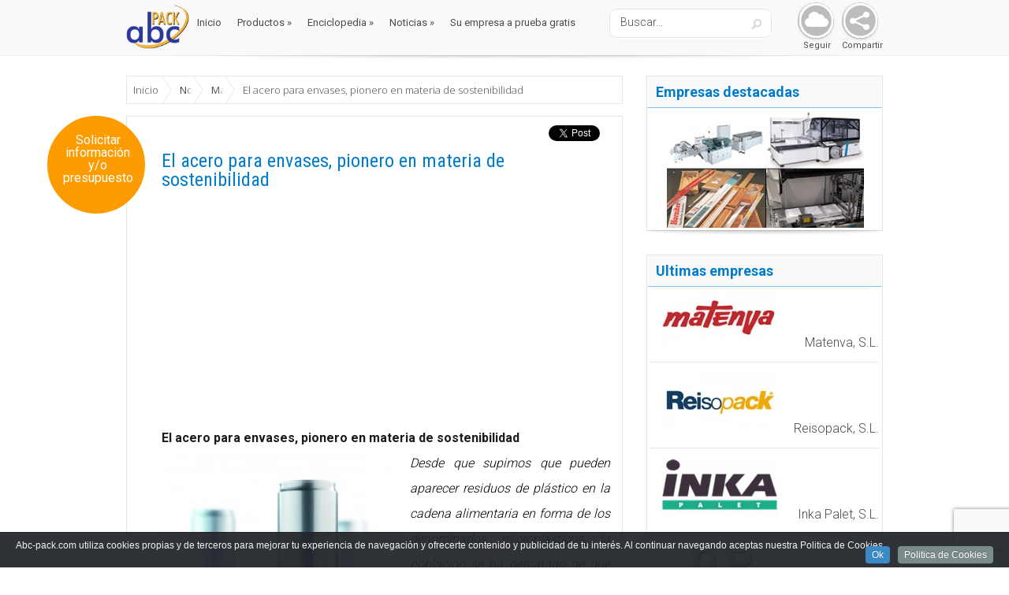

--- FILE ---
content_type: text/html; charset=UTF-8
request_url: https://www.abc-pack.com/noticias/acero-para-envases/
body_size: 20277
content:
<!DOCTYPE html>
<!--[if IE 6]>
<html id="ie6" lang="es">
<![endif]-->
<!--[if IE 7]>
<html id="ie7" lang="es">
<![endif]-->
<!--[if IE 8]>
<html id="ie8" lang="es">
<![endif]-->
<!--[if !(IE 6) | !(IE 7) | !(IE 8)  ]><!-->
<html lang="es">
<!--<![endif]-->
<head><link rel="stylesheet" href="https://www.abc-pack.com/wp-content/cache/minify/07a69.default.include.454339.css" media="all" />

	<meta charset="UTF-8" />
	
			
	
	

	<!--[if lt IE 9]>
		<script src="https://www.abc-pack.com/wp-content/themes/Lucid/js/html5.js" type="text/javascript"></script>
	<![endif]-->

    
<!-- This site is optimized with the Yoast SEO plugin v12.4 - https://yoast.com/wordpress/plugins/seo/ -->
<title>El acero para envases, pionero en materia de sostenibilidad - Abc Pack</title>
<meta name="description" content="El acero para envases es un material pionero en materia de sostenibilidad. El acero para envases alcanzó un nuevo récord en el año 2015, con una tasa de reciclaje del 77,5% en Europa (Unión Europea, Noruega y Suiza), un 1,5% más que el año anterior."/>
<meta name="robots" content="max-snippet:-1, max-image-preview:large, max-video-preview:-1"/>
<link rel="canonical" href="https://www.abc-pack.com/noticias/acero-para-envases/" />
<meta property="og:locale" content="es_ES" />
<meta property="og:type" content="article" />
<meta property="og:title" content="El acero para envases, pionero en materia de sostenibilidad - Abc Pack" />
<meta property="og:description" content="El acero para envases es un material pionero en materia de sostenibilidad. El acero para envases alcanzó un nuevo récord en el año 2015, con una tasa de reciclaje del 77,5% en Europa (Unión Europea, Noruega y Suiza), un 1,5% más que el año anterior." />
<meta property="og:url" content="https://www.abc-pack.com/noticias/acero-para-envases/" />
<meta property="og:site_name" content="Abc Pack" />
<meta property="og:image" content="https://www.abc-pack.com/wp-content/uploads/2018/04/th_A_15410171-300x225.jpg" />
<meta property="og:image:secure_url" content="https://www.abc-pack.com/wp-content/uploads/2018/04/th_A_15410171-300x225.jpg" />
<script type='application/ld+json' class='yoast-schema-graph yoast-schema-graph--main'>{"@context":"https://schema.org","@graph":[{"@type":"WebSite","@id":"https://www.abc-pack.com/#website","url":"https://www.abc-pack.com/","name":"Abc Pack","potentialAction":{"@type":"SearchAction","target":"https://www.abc-pack.com/?s={search_term_string}","query-input":"required name=search_term_string"}},{"@type":"ImageObject","@id":"https://www.abc-pack.com/noticias/acero-para-envases/#primaryimage","url":"https://www.abc-pack.com/wp-content/uploads/2018/04/thyssenkrupp.jpg","width":200,"height":100},{"@type":"WebPage","@id":"https://www.abc-pack.com/noticias/acero-para-envases/#webpage","url":"https://www.abc-pack.com/noticias/acero-para-envases/","inLanguage":"es","name":"El acero para envases, pionero en materia de sostenibilidad - Abc Pack","isPartOf":{"@id":"https://www.abc-pack.com/#website"},"primaryImageOfPage":{"@id":"https://www.abc-pack.com/noticias/acero-para-envases/#primaryimage"},"datePublished":"2018-04-30T13:27:51+00:00","dateModified":"2018-08-06T13:31:49+00:00","description":"El acero para envases es un material pionero en materia de sostenibilidad. El acero para envases alcanz\u00f3 un nuevo r\u00e9cord en el a\u00f1o 2015, con una tasa de reciclaje del 77,5% en Europa (Uni\u00f3n Europea, Noruega y Suiza), un 1,5% m\u00e1s que el a\u00f1o anterior."}]}</script>
<!-- / Yoast SEO plugin. -->

<link rel='dns-prefetch' href='//ajax.googleapis.com' />
<link rel='dns-prefetch' href='//www.google.com' />
<link rel='dns-prefetch' href='//cdn.jsdelivr.net' />
<link rel='dns-prefetch' href='//maxcdn.bootstrapcdn.com' />
<link rel='dns-prefetch' href='//fonts.googleapis.com' />
<link rel='dns-prefetch' href='//s.w.org' />
<link rel="alternate" type="application/rss+xml" title="Abc Pack &raquo; Feed" href="https://www.abc-pack.com/feed/" />
<link rel="alternate" type="application/rss+xml" title="Abc Pack &raquo; RSS de los comentarios" href="https://www.abc-pack.com/comments/feed/" />
		<script type="text/javascript">
			window._wpemojiSettings = {"baseUrl":"https:\/\/s.w.org\/images\/core\/emoji\/12.0.0-1\/72x72\/","ext":".png","svgUrl":"https:\/\/s.w.org\/images\/core\/emoji\/12.0.0-1\/svg\/","svgExt":".svg","source":{"concatemoji":"https:\/\/www.abc-pack.com\/wp-includes\/js\/wp-emoji-release.min.js?ver=5.2.23"}};
			!function(e,a,t){var n,r,o,i=a.createElement("canvas"),p=i.getContext&&i.getContext("2d");function s(e,t){var a=String.fromCharCode;p.clearRect(0,0,i.width,i.height),p.fillText(a.apply(this,e),0,0);e=i.toDataURL();return p.clearRect(0,0,i.width,i.height),p.fillText(a.apply(this,t),0,0),e===i.toDataURL()}function c(e){var t=a.createElement("script");t.src=e,t.defer=t.type="text/javascript",a.getElementsByTagName("head")[0].appendChild(t)}for(o=Array("flag","emoji"),t.supports={everything:!0,everythingExceptFlag:!0},r=0;r<o.length;r++)t.supports[o[r]]=function(e){if(!p||!p.fillText)return!1;switch(p.textBaseline="top",p.font="600 32px Arial",e){case"flag":return s([55356,56826,55356,56819],[55356,56826,8203,55356,56819])?!1:!s([55356,57332,56128,56423,56128,56418,56128,56421,56128,56430,56128,56423,56128,56447],[55356,57332,8203,56128,56423,8203,56128,56418,8203,56128,56421,8203,56128,56430,8203,56128,56423,8203,56128,56447]);case"emoji":return!s([55357,56424,55356,57342,8205,55358,56605,8205,55357,56424,55356,57340],[55357,56424,55356,57342,8203,55358,56605,8203,55357,56424,55356,57340])}return!1}(o[r]),t.supports.everything=t.supports.everything&&t.supports[o[r]],"flag"!==o[r]&&(t.supports.everythingExceptFlag=t.supports.everythingExceptFlag&&t.supports[o[r]]);t.supports.everythingExceptFlag=t.supports.everythingExceptFlag&&!t.supports.flag,t.DOMReady=!1,t.readyCallback=function(){t.DOMReady=!0},t.supports.everything||(n=function(){t.readyCallback()},a.addEventListener?(a.addEventListener("DOMContentLoaded",n,!1),e.addEventListener("load",n,!1)):(e.attachEvent("onload",n),a.attachEvent("onreadystatechange",function(){"complete"===a.readyState&&t.readyCallback()})),(n=t.source||{}).concatemoji?c(n.concatemoji):n.wpemoji&&n.twemoji&&(c(n.twemoji),c(n.wpemoji)))}(window,document,window._wpemojiSettings);
		</script>
		<meta content="Lucid Child for Abc-Pack v.2.1" name="generator"/><style type="text/css">
img.wp-smiley,
img.emoji {
	display: inline !important;
	border: none !important;
	box-shadow: none !important;
	height: 1em !important;
	width: 1em !important;
	margin: 0 .07em !important;
	vertical-align: -0.1em !important;
	background: none !important;
	padding: 0 !important;
}
</style>
	

<link rel='stylesheet' id='otw_grid_manager-css'  href='https://www.abc-pack.com/wp-content/plugins/otw-sidebar-widget-manager/include/otw_components/otw_grid_manager/css/otw-grid.css?ver=1.1' type='text/css' media='all' />
<link rel='stylesheet' id='otw_shortocde-css'  href='https://www.abc-pack.com/wp-content/plugins/otw-sidebar-widget-manager/include/otw_components/otw_shortcode/css/otw_shortcode.css?ver=1.1' type='text/css' media='all' />
<link rel='stylesheet' id='otw_sbm.css-css'  href='https://www.abc-pack.com/wp-content/plugins/otw-sidebar-widget-manager/css/otw_sbm.css?ver=5.2.23' type='text/css' media='all' />
<link rel='stylesheet' id='wp-block-library-css'  href='https://www.abc-pack.com/wp-includes/css/dist/block-library/style.min.css?ver=5.2.23' type='text/css' media='all' />


<link rel='stylesheet' id='sb-font-awesome-css'  href='https://maxcdn.bootstrapcdn.com/font-awesome/4.7.0/css/font-awesome.min.css?ver=5.2.23' type='text/css' media='all' />


<!--[if IE 7]><link rel='stylesheet' id='MySocialShare-style-ie7-css'  href='https://www.abc-pack.com/wp-content/plugins/my_social_share/assets/css/MySocialShare-ie7.min.css?ver=5.2.23' type='text/css' media='all' />
<![endif]-->

<style id='rs-plugin-settings-inline-css' type='text/css'>
#rs-demo-id {}
</style>


<!--[if IE 7]><link rel='stylesheet' id='SuperSocialShare-style-ie7-css'  href='https://www.abc-pack.com/wp-content/plugins/super_social_share/assets/css/SuperSocialShare-ie7.min.css?ver=5.2.23' type='text/css' media='all' />
<![endif]-->



<link rel='stylesheet' id='evo_dynamic_css-css'  href='https://www.abc-pack.com/wp-admin/admin-ajax.php?action=evo_dynamic_css&#038;ver=5.2.23' type='text/css' media='all' />
<link rel='stylesheet' id='evcal_google_fonts-css'  href='https://fonts.googleapis.com/css?family=Oswald%3A400%2C300%7COpen+Sans%3A400%2C300&#038;ver=5.2.23' type='text/css' media='screen' />





<link rel='stylesheet' id='jquery-lazyloadxt-spinner-css-css'  href='//www.abc-pack.com/wp-content/plugins/a3-lazy-load/assets/css/jquery.lazyloadxt.spinner.css?ver=5.2.23' type='text/css' media='all' />
<link rel='stylesheet' id='a3a3_lazy_load-css'  href='//www.abc-pack.com/wp-content/uploads/sass/a3_lazy_load.min.css?ver=1526629424' type='text/css' media='all' />
<link rel='stylesheet' id='google_font_abc-css'  href='https://fonts.googleapis.com/css?family=Open+Sans%3A400%2C700%2C300%7COpen+Sans+Condensed%3A300%2C700%7CRoboto%3A300normal%2C400normal%2C700normal%7CRoboto+Condensed%3A400%2C300%2C700&#038;ver=5.2.23' type='text/css' media='all' />


<script type='text/javascript' src='//ajax.googleapis.com/ajax/libs/jquery/1.10.2/jquery.min.js'></script>
<script type='text/javascript' src='https://www.abc-pack.com/wp-content/plugins/otw-sidebar-widget-manager/js/jquery.sticky.js?ver=5.2.23'></script>
<script type='text/javascript' src='https://www.abc-pack.com/wp-content/plugins/otw-sidebar-widget-manager/js/otw_sticky_sidebars.js?ver=5.2.23'></script>


<link rel='https://api.w.org/' href='https://www.abc-pack.com/wp-json/' />
<link rel="EditURI" type="application/rsd+xml" title="RSD" href="https://www.abc-pack.com/xmlrpc.php?rsd" />
<link rel="wlwmanifest" type="application/wlwmanifest+xml" href="https://www.abc-pack.com/wp-includes/wlwmanifest.xml" /> 
<meta name="generator" content="WordPress 5.2.23" />
<link rel='shortlink' href='https://www.abc-pack.com/?p=26789' />
<link rel="alternate" type="application/json+oembed" href="https://www.abc-pack.com/wp-json/oembed/1.0/embed?url=https%3A%2F%2Fwww.abc-pack.com%2Fnoticias%2Facero-para-envases%2F" />
<link rel="alternate" type="text/xml+oembed" href="https://www.abc-pack.com/wp-json/oembed/1.0/embed?url=https%3A%2F%2Fwww.abc-pack.com%2Fnoticias%2Facero-para-envases%2F&#038;format=xml" />

<!-- This site is using AdRotate v5.5 Professional to display their advertisements - https://ajdg.solutions/products/adrotate-for-wordpress/ -->
<!-- AdRotate CSS -->
<style type="text/css" media="screen">
	.g { margin:0px; padding:0px; overflow:hidden; line-height:1; zoom:1; }
	.g img { height:auto; }
	.g-col { position:relative; float:left; }
	.g-col:first-child { margin-left: 0; }
	.g-col:last-child { margin-right: 0; }
	.g-1 { margin:0px 1px 1px 1px;width:100%; max-width:290px; height:100%; max-height:172px; }
	.g-2 { margin:1px 1px 1px 1px; }
	.g-3 { margin:1px 1px 1px 1px; }
	.g-4 { min-width:1px; max-width:290px; }
	.b-4 { margin:10px 1px 1px 1px; }
	.g-5 { margin:3px 0px 0px 1px; width:100%; max-width:288px; height:100%; max-height:172px; }
	.g-6 { margin:1px 1px 1px 1px; }
	.g-7 { margin:1px 1px 1px 1px; }
	.g-8 { margin:1px 1px 1px 1px; }
	.g-9 { margin:1px; 1px 1px 1px; }
	.g-10 { margin:1px 1px 1px 1px; }
	.g-11 { margin:1px 1px 1px 1px; }
	.g-12 { margin:1px 1px 1px 1px; }
	.g-13 { margin:1px 1px 1px 1px; }
	.g-14 { margin:1px 1px 1px 1px; }
	.g-15 { margin:1px 1px 1px 1px; }
	.g-16 { margin:1px 1px 1px 1px; }
	.g-17 { margin:1px 1px 1px 1px; }
	.g-18 { margin:1px 1px 1px 1px; }
	.g-19 { margin:1px 1px 1px 1px; }
	.g-20 { margin:1px 1px 1px 1px; }
	.g-21 { margin:1px 1px 1px 1px; }
	.g-22 { margin:1px 1px 1px 1px; }
	.g-23 { margin:1px 1px 1px 1px; }
	.g-24 { margin:1px 1px 1px 1px; }
	.g-25 { margin:1px 1px 1px 1px; }
	.g-26 { margin:1px 1px 1px 1px; }
	.g-27 { margin:1px 1px 1px 1px; }
	.g-28 { margin:10px 1px 1px 1px; }
	.g-29 { margin:1px 1px 1px 1px; }
	.g-30 { margin:1px 1px 1px 1px;width:100%; max-width:600px; height:100%; max-height:100px; }
	.g-31 { margin:1px 1px 1px 1px; }
	.g-32 { margin:1px 1px 1px 1px; }
	.g-33 { margin:1px; 1px 1px 1px; }
	.g-34 { margin:1px 1px 1px 1px; }
	.g-35 { margin:1px 1px 1px 1px; }
	.g-36 { margin:1px 1px 1px 1px;width:100%; max-width:288px; height:100%; max-height:172px; }
	.g-37 { margin:1px 1px 1px 1px;width:100%; max-width:288px; height:100%; max-height:172px; }
	.g-38 { margin:1px 1px 1px 1px;width:100%; max-width:288px; height:100%; max-height:172px; }
	.g-39 { margin:1px 1px 1px 1px;width:100%; max-width:288px; height:100%; max-height:172px; }
	.g-40 { margin:1px 1px 1px 1px;width:100%; max-width:288px; height:100%; max-height:172px; }
	.g-41 { margin:1px 1px 1px 1px;width:100%; max-width:288px; height:100%; max-height:172px; }
	.g-42 { margin:1px 1px 1px 1px;width:100%; max-width:288px; height:100%; max-height:172px; }
	.g-43 { margin:1px 1px 1px 1px;width:100%; max-width:288px; height:100%; max-height:172px; }
	.g-44 { margin:1px 1px 1px 1px; }
	.g-45 { margin:1px 1px 1px 1px; }
	.g-46 { margin:1px 1px 1px 1px; }
	.g-47 { margin:1px 1px 1px 1px; }
	.g-49 { margin:1px 1px 1px 1px; }
	.g-50 { margin:1px 1px 1px 1px; }
	.g-51 { margin:1px 1px 1px 1px; }
	.g-52 { margin:1px 1px 1px 1px; }
	.g-53 { margin:1px 1px 1px 1px; }
	.g-54 { margin:1px 1px 1px 1px; }
	.g-55 { margin:1px 1px 1px 1px; }
	.g-56 { margin:1px 1px 1px 1px;width:100%; max-width:600px; height:100%; max-height:100px; }
	.g-57 { margin:1px 1px 1px 1px; }
	.g-58 { margin:1px 1px 1px 1px; }
	.g-59 { margin:1px 1px 1px 1px; }
	.g-60 { margin:1px 1px 1px 1px; }
	.g-61 { margin:1px 1px 1px 1px; }
	@media only screen and (max-width: 480px) {
		.g-col, .g-dyn, .g-single { width:100%; margin-left:0; margin-right:0; }
	}
</style>
<!-- /AdRotate CSS -->

<script type="text/javascript">
	window._se_plugin_version = '8.1.9';
</script>
<!-- Custom Styling Social Share Buttons -->
<style type="text/css">
.dcssb-float {background:#fff;}.dcssb-float.dcwsb-toolbar .dcssb-content, .dcssb-float.dcwsb-floating .dcssb-content {width:60px;}</style>
		
	<script type="text/javascript">
jQuery(document).ready(function($){
	$('#wp-admin-bar-wp-logo > .ab-item .ab-icon').prepend('<img class="wlb-custom-header-logo" src="https://www.abc-pack.com/wp-content/uploads/2012/12/logo1.png" />');
	$('#wp-admin-bar-wp-logo > .ab-item .ab-icon').css('background-image','none');
	$('#wpadminbar .wlb-custom-header-logo')
		.css('float','none')
		.css('clear','both')
		.css('position','relative')
		.css('width','100%')
		.css('height','100%')
	;
		$('#wp-admin-bar-wp-logo > .ab-item .ab-icon').css('width','22px');
		
	});
</script>
<style>
#wpadminbar #wp-admin-bar-wp-logo>.ab-item .ab-icon:before {
	content: '' !important;
}
</style>
<link rel="shortcut icon" href="https://www.abc-pack.com/wp-content/uploads/2016/03/favicon.ico" /><meta name="viewport" content="width=device-width, initial-scale=1.0, maximum-scale=1.0, user-scalable=0" /><style>
		#featured .flex-direction-nav a:hover, #video-slider-section .flex-direction-nav a:hover { background-color: #00befe; }
			#featured_section .active-slide .post-meta, #featured_section .switcher_hover .post-meta, .et_tab_link_hover .post-meta { background: #009cff; }
			h3.main-title { background-color: #009cff; -moz-box-shadow: inset 0 0 10px rgba(0,133,245,0.1); -webkit-box-shadow: inset 0 0 10px rgba(0,133,245,0.1); box-shadow: inset 0 0 10px rgba(0,133,245,0.1); border: 1px solid #0085f5; }
				.widget li { background: url(https://www.abc-pack.com/wp-content/themes/Lucid/images/widget-blue-bullet.png) no-repeat 24px 24px; }
				.footer-widget li { background: url(https://www.abc-pack.com/wp-content/themes/Lucid/images/widget-blue-bullet.png) no-repeat 0 4px; }
				.et_mobile_menu li a { background-image: url(https://www.abc-pack.com/wp-content/themes/Lucid/images/widget-blue-bullet.png); }
		a { color: #009cff; }
		.et_video_play { background-color: #009cff; }
		#second-menu > ul > li > a:hover { background-color: #009cff; -moz-box-shadow: inset 0 0 10px rgba(0,0,0,0.3); -webkit-box-shadow: inset 0 0 10px rgba(0,0,0,0.3); box-shadow: inset 0 0 10px rgba(0,0,0,0.3); }
		#second-menu ul ul li a:hover { background-color: #33b0ff; }
		#second-menu ul.nav li ul { background: #009cff; }
		#second-menu ul ul li a { border-top: 1px solid #33b0ff; }
		</style>

<!-- EventON Version -->
<meta name="generator" content="EventON 2.2.2" />

<meta name="generator" content="Powered by Slider Revolution 5.3.0.2 - responsive, Mobile-Friendly Slider Plugin for WordPress with comfortable drag and drop interface." />
<style type="text/css" id="et-custom-css">
#tag-desc {
    padding-top: 10px;
    padding-bottom: 10px;
}
.widget_wysija_cont .wysija-submit {
    display: block;
    margin-top: -38px;
}
</style>	<script>
  (function(i,s,o,g,r,a,m){i['GoogleAnalyticsObject']=r;i[r]=i[r]||function(){
  (i[r].q=i[r].q||[]).push(arguments)},i[r].l=1*new Date();a=s.createElement(o),
  m=s.getElementsByTagName(o)[0];a.async=1;a.src=g;m.parentNode.insertBefore(a,m)
  })(window,document,'script','https://www.google-analytics.com/analytics.js','ga');

  ga('create', 'UA-37379908-1', 'auto');
  ga('send', 'pageview');

</script>
</head>
<body class="noticias-template-default single single-noticias postid-26789 single-format-standard chrome et_includes_sidebar"><script src="https://www.abc-pack.com/wp-content/cache/minify/07a69.default.include-body.8fa6c1.js"></script>

		<header id="main-header">
		<div class="container clearfix">
        	<div id="logo-area2">
			<a href="https://www.abc-pack.com">
								<img src="https://www.abc-pack.com/wp-content/uploads/2012/12/logo1.png" alt="Abc Pack" id="logo"/>
			</a>
			</div>        
        
			<a href="#" class="mobile_nav closed">Pages Menu<span></span></a>			<nav id="top-menu">
				<ul id="menu-menu-top" class="nav"><li id="menu-item-6906" class="menu-item menu-item-type-custom menu-item-object-custom menu-item-home menu-item-6906"><a href="https://www.abc-pack.com">Inicio</a></li>
<li id="menu-item-6908" class="menu-item menu-item-type-custom menu-item-object-custom menu-item-has-children menu-item-6908"><a href="#">Productos</a>
<ul class="sub-menu">
	<li id="menu-item-12319" class="menu-item menu-item-type-custom menu-item-object-custom menu-item-12319"><a href="https://www.abc-pack.com/categorias-productos/materiales-envase-y-embalaje/">Materiales Envase y Embalaje</a></li>
	<li id="menu-item-12320" class="menu-item menu-item-type-custom menu-item-object-custom menu-item-12320"><a href="https://www.abc-pack.com/categorias-productos/maquinas-envase-y-embalaje/">Máquinas Envase y Embalaje</a></li>
	<li id="menu-item-12321" class="menu-item menu-item-type-custom menu-item-object-custom menu-item-12321"><a href="https://www.abc-pack.com/categorias-productos/maquinaria-de-ocasion/">Maquinaria de ocasión</a></li>
	<li id="menu-item-15457" class="menu-item menu-item-type-custom menu-item-object-custom menu-item-15457"><a href="https://www.abc-pack.com/categorias-enciclopedia/fabricantes-internacionales/">Fabricantes Internacionales</a></li>
	<li id="menu-item-12322" class="menu-item menu-item-type-custom menu-item-object-custom menu-item-12322"><a href="https://www.abc-pack.com/categorias-productos/equipamiento-industrial/">Equipamiento industrial</a></li>
	<li id="menu-item-12323" class="menu-item menu-item-type-custom menu-item-object-custom menu-item-12323"><a href="https://www.abc-pack.com/categorias-productos/logistica/">Logística</a></li>
	<li id="menu-item-12324" class="menu-item menu-item-type-custom menu-item-object-custom menu-item-12324"><a href="https://www.abc-pack.com/categorias-productos/diseno-ingenieria-marketing/">Diseño, Ingeniería, Márketing</a></li>
	<li id="menu-item-12325" class="menu-item menu-item-type-custom menu-item-object-custom menu-item-12325"><a href="https://www.abc-pack.com/categorias-productos/otros/">Otros</a></li>
</ul>
</li>
<li id="menu-item-10761" class="menu-item menu-item-type-custom menu-item-object-custom menu-item-has-children menu-item-10761"><a href="#">Enciclopedia</a>
<ul class="sub-menu">
	<li id="menu-item-12329" class="menu-item menu-item-type-custom menu-item-object-custom menu-item-12329"><a href="https://www.abc-pack.com/categorias-enciclopedia/materiales-envase-y-embalaje/">Materiales Envase y Embalaje</a></li>
	<li id="menu-item-12330" class="menu-item menu-item-type-custom menu-item-object-custom menu-item-12330"><a href="https://www.abc-pack.com/categorias-enciclopedia/maquinas-envase-y-embalaje/">Máquinas Envase y Embalaje</a></li>
	<li id="menu-item-12331" class="menu-item menu-item-type-custom menu-item-object-custom menu-item-12331"><a href="https://www.abc-pack.com/categorias-enciclopedia/maquinaria-de-ocasion/">Maquinaria de ocasión</a></li>
	<li id="menu-item-15458" class="menu-item menu-item-type-custom menu-item-object-custom menu-item-15458"><a href="https://www.abc-pack.com/categorias-enciclopedia/fabricantes-internacionales/">Fabricantes Internacionales</a></li>
	<li id="menu-item-12332" class="menu-item menu-item-type-custom menu-item-object-custom menu-item-12332"><a href="https://www.abc-pack.com/categorias-enciclopedia/equipamiento-industrial/">Equipamiento industrial</a></li>
	<li id="menu-item-12333" class="menu-item menu-item-type-custom menu-item-object-custom menu-item-12333"><a href="https://www.abc-pack.com/categorias-enciclopedia/logistica/">Logística</a></li>
	<li id="menu-item-12334" class="menu-item menu-item-type-custom menu-item-object-custom menu-item-12334"><a href="https://www.abc-pack.com/categorias-enciclopedia/diseno-ingenieria-marketing/">Diseño, Ingeniería, Márketing</a></li>
	<li id="menu-item-12335" class="menu-item menu-item-type-custom menu-item-object-custom menu-item-12335"><a href="https://www.abc-pack.com/categorias-enciclopedia/otros/">Otros</a></li>
</ul>
</li>
<li id="menu-item-12328" class="menu-item menu-item-type-custom menu-item-object-custom menu-item-has-children menu-item-12328"><a href="#">Noticias</a>
<ul class="sub-menu">
	<li id="menu-item-6910" class="menu-item menu-item-type-custom menu-item-object-custom menu-item-6910"><a href="https://www.abc-pack.com/categorias-noticias/noticias-aplicaciones/">Aplicaciones</a></li>
	<li id="menu-item-12336" class="menu-item menu-item-type-custom menu-item-object-custom menu-item-12336"><a href="https://www.abc-pack.com/categorias-noticias/noticias-empresas/">Empresas</a></li>
	<li id="menu-item-12337" class="menu-item menu-item-type-custom menu-item-object-custom menu-item-12337"><a href="https://www.abc-pack.com/categorias-noticias/noticias-ferias/">Ferias</a></li>
	<li id="menu-item-15460" class="menu-item menu-item-type-custom menu-item-object-custom menu-item-15460"><a href="https://www.abc-pack.com/categorias-noticias/fabricantes-internacionales/">Fabricantes Internacionales</a></li>
	<li id="menu-item-12338" class="menu-item menu-item-type-custom menu-item-object-custom menu-item-12338"><a href="https://www.abc-pack.com/categorias-noticias/noticias-logistica/">Logística</a></li>
	<li id="menu-item-12339" class="menu-item menu-item-type-custom menu-item-object-custom menu-item-12339"><a href="https://www.abc-pack.com/categorias-noticias/noticias-maquinas/">Maquinas</a></li>
	<li id="menu-item-12340" class="menu-item menu-item-type-custom menu-item-object-custom menu-item-12340"><a href="https://www.abc-pack.com/categorias-noticias/noticias-materiales/">Materiales</a></li>
	<li id="menu-item-12341" class="menu-item menu-item-type-custom menu-item-object-custom menu-item-12341"><a href="https://www.abc-pack.com/categorias-noticias/noticias-nacionales/">Noticias Nacionales</a></li>
</ul>
</li>
<li id="menu-item-12587" class="menuresaltado menu-item menu-item-type-post_type menu-item-object-page menu-item-12587"><a href="https://www.abc-pack.com/su-empresa-prueba-gratis/">Su empresa a prueba gratis</a></li>
</ul>			</nav>


<div id="supersocial_abc">
	<div class="supersocialshare " data-networks="facebook,google,twitter,email" data-orientation="arc" data-angle="320" data-gap="50" data-radius="40" data-open="false"></div>    <div id="social-abc-text-compartir">Compartir</div>
</div>
<div id="supersocial_abc">
	<div class="mysocialshare " data-image-type="picture" data-picture="https://www.abc-pack.com/wp-content/plugins/my_social_share/assets/images/share_core_square.jpg" data-networks="facebook,twitter,youtube,google" data-orientation="arc" data-gap="70" data-radius="40" data-arc-start="35" data-arc-length="180" data-facebook-handle="abcpack" data-twitter-handle="abcpack1" data-youtube-handle="PORTALABCPACK" data-google-handle="118145526744006056572"></div>    <div id="social-abc-text-seguir">Seguir</div>
</div>
			<div id="search">
				<div id="search-form">
					<form method="get" id="searchform" action="https://www.abc-pack.com/">
						<input type="text" value="Buscar..." name="s" id="searchinput" />
                        <input type="hidden" name="tipo" value="productos" />
                        <input type="hidden" name="p_pro" value="1" />
                        <input type="hidden" name="p_cat" value="1" />
                        <input type="hidden" name="p_emp" value="1" />
                        <input type="hidden" name="p_not" value="1" />
                        <input type="hidden" name="p_enc" value="1" />
                        <input type="hidden" name="p_cata" value="1" />
                        <input type="hidden" name="p_vid" value="1" />
						<input type="image" alt="Buscar" src="https://www.abc-pack.com/wp-content/themes/Lucid/images/search_btn.png" id="searchsubmit" />
					</form>
				</div> <!-- end #search-form -->
			</div> <!-- end #search -->
		</div> <!-- end .container -->
	</header> <!-- end #main-header -->

	
	<div class="container">
		<div id="logo-area">
			<a href="https://www.abc-pack.com/">
								<img src="https://www.abc-pack.com/wp-content/uploads/2012/12/logo1.png" alt="Abc Pack" id="logo2"/>
			</a>

					</div>
	</div> <!-- end .container -->
	<div id="main-area">
		<div class="container">
<div id="content-area" class="clearfix">
	<div id="left-area">
		        
<div id="snb-breadcrumbs-1768696168-94008410" class="smart-responsive-breadcrumbs" xmlns:v="http://rdf.data-vocabulary.org/#">
	<ul>
		<li typeof="v:Breadcrumb"><a property="v:title" href="https://www.abc-pack.com" rel="nofollow v:url">Inicio</a></li>
		<li typeof="v:Breadcrumb"><a property="v:title" href="https://www.abc-pack.com/noticias/" rel="v:url">Noticias</a></li>
		<li typeof="v:Breadcrumb"><a property="v:title" href="https://www.abc-pack.com/categorias-noticias/noticias-materiales/" rel="v:url">Materiales</a></li>
		<li typeof="v:Breadcrumb"><span property="v:title">El acero para envases, pionero en materia de sostenibilidad</span></li>
	</ul>
</div>
<script type="text/javascript">
jQuery(document).ready(function() {
	var snb_css_back = srbGenerateBackground("#ffffff", "white");
	var snb_css_front = srbGenerateStyle("", "", "");
	var snb_settings = {"extraClasses":"srb-border extrabread","crumbsLinkMode":"triangle","crumbElement":"\u00bb","autoCollapse":true,"autoCollapseFirst":false,"expandOnClick":false,"collapseVisible":8,"collapseGradient":8}
	snb_settings.extraClasses = snb_css_back + " " + snb_settings.extraClasses;
	snb_settings.extraClasses = snb_css_front + " " + snb_settings.extraClasses;

	jQuery("#snb-breadcrumbs-1768696168-94008410").smartResponsiveBreadcrumbs(snb_settings);
});
</script>
			<div id="sidebarx"><a href="#consulta">Solicitar información y/o presupuesto</a></div>	
	<article id="post-26789" class="entry clearfix post-26789 noticias type-noticias status-publish format-standard has-post-thumbnail hentry categorias-noticias-noticias-materiales categorias-noticias-noticias-empresas">
		
				
		<div class="post_content clearfix">
        <script type="text/javascript">jQuery(document).ready(function($){var config = {buttons: "plusone,facebook,twitter",inline: true,size: "horizontal",txtPrint: "Imprimir",email: "moc//kcap-cba/ofni",twitterId: "abcpack1",classWrapper: "dcssb-float dcwsb-inline",classOpen: "dcwsb-open",classClose: "dcwsb-close",classToggle: "dcwsb-toggle"};if(!jQuery().dcSocialShare) { $.getScript("https://www.abc-pack.com/wp-content/plugins/wordpress-social-share-buttons/js/jquery.social.share.2.3.min.js", function(){$("#dc-social-share").dcSocialShare(config);}); } else {$("#dc-social-share").dcSocialShare(config);}});</script>
<div id="dc-social-share"></div>        <br><br>        
			<h1 class="title">El acero para envases, pionero en materia de sostenibilidad</h1>
				<script async src="//pagead2.googlesyndication.com/pagead/js/adsbygoogle.js"></script>
					<!-- abc-pack -->
					<ins class="adsbygoogle"
					style="display:block"
					data-ad-client="ca-pub-0571265009234346"
					data-ad-slot="3576091178"
					data-ad-format="auto"></ins>
				<script>
					(adsbygoogle = window.adsbygoogle || []).push({});
				</script>
			<p style="text-align: justify;"><strong>El acero para envases, pionero en materia de sostenibilidad</strong><br />
<img class="lazy lazy-hidden alignleft size-medium wp-image-26790" src="//www.abc-pack.com/wp-content/plugins/a3-lazy-load/assets/images/lazy_placeholder.gif" data-lazy-type="image" data-src="https://www.abc-pack.com/wp-content/uploads/2018/04/th_A_15410171-300x225.jpg" alt="" width="300" height="225" srcset="" data-srcset="https://www.abc-pack.com/wp-content/uploads/2018/04/th_A_15410171-300x225.jpg 300w, https://www.abc-pack.com/wp-content/uploads/2018/04/th_A_15410171-100x75.jpg 100w, https://www.abc-pack.com/wp-content/uploads/2018/04/th_A_15410171-200x150.jpg 200w, https://www.abc-pack.com/wp-content/uploads/2018/04/th_A_15410171-150x113.jpg 150w, https://www.abc-pack.com/wp-content/uploads/2018/04/th_A_15410171.jpg 400w" sizes="(max-width: 300px) 100vw, 300px" /><noscript><img class="alignleft size-medium wp-image-26790" src="https://www.abc-pack.com/wp-content/uploads/2018/04/th_A_15410171-300x225.jpg" alt="" width="300" height="225" srcset="https://www.abc-pack.com/wp-content/uploads/2018/04/th_A_15410171-300x225.jpg 300w, https://www.abc-pack.com/wp-content/uploads/2018/04/th_A_15410171-100x75.jpg 100w, https://www.abc-pack.com/wp-content/uploads/2018/04/th_A_15410171-200x150.jpg 200w, https://www.abc-pack.com/wp-content/uploads/2018/04/th_A_15410171-150x113.jpg 150w, https://www.abc-pack.com/wp-content/uploads/2018/04/th_A_15410171.jpg 400w" sizes="(max-width: 300px) 100vw, 300px" /></noscript><em>Desde que supimos que pueden aparecer residuos de plástico en la cadena alimentaria en forma de los denominados microplásticos, la población se ha percatado de que los envases de plástico son menos ecológicos de lo que se creía y su reciclaje supone un mayor esfuerzo.</em><br />
Los mecanismos para reciclar otros materiales llevan mucho tiempo consolidados. El acero para envases, por ejemplo, se encuentra a la vanguardia del reciclaje desde hace años, incluso en comparación con el vidrio, el aluminio o el cartón.</p>
<p style="text-align: justify;">El acero para envases alcanzó un nuevo récord en el año 2015, con una tasa de reciclaje del 77,5 % en Europa (Unión Europea, Noruega y Suiza), un 1,5 % más que el año anterior. Gracias a ello, 2,7 millones de toneladas de acero se reincorporaron al proceso de producción (1).</p>
<p style="text-align: justify;">Las<strong> latas de bebidas,</strong> en particular, están cada vez más generalizadas gracias a su popularidad entre los jóvenes y adolescentes, y a su comodidad, un factor cada vez más importante: se abren fácilmente y conservan los alimentos durante mucho tiempo. También son prácticas a la hora de manejar, fáciles de apilar y resistentes ante cualquier daño gracias a su estabilidad. Y todo esto en un peso muy reducido.</p>
<p><strong>Ahorro energético, gran potencial de reciclaje y eficiencia de recursos<br />
</strong>Según una investigación llevada a cabo por cyclos HTP en nombre de <strong>thyssenkrupp</strong>, las latas de bebidas de 0,5 litros fabricadas con hojalata son reciclables en un 91 %. Otra serie de características, avances y logros sitúan al acero para envases en la vanguardia de la sostenibilidad. Los procesos de envasado y el propio material permiten proteger y conservar los productos de manera óptima, por lo que no es necesario refrigerar las latas durante el proceso de producción ni el transporte hasta llegar al cliente final.</p>
<p style="text-align: justify;"><img class="lazy lazy-hidden aligncenter size-medium wp-image-26792" src="//www.abc-pack.com/wp-content/plugins/a3-lazy-load/assets/images/lazy_placeholder.gif" data-lazy-type="image" data-src="https://www.abc-pack.com/wp-content/uploads/2018/04/A_15479587-300x202.jpg" alt="" width="300" height="202" srcset="" data-srcset="https://www.abc-pack.com/wp-content/uploads/2018/04/A_15479587-300x202.jpg 300w, https://www.abc-pack.com/wp-content/uploads/2018/04/A_15479587-111x75.jpg 111w, https://www.abc-pack.com/wp-content/uploads/2018/04/A_15479587-768x517.jpg 768w, https://www.abc-pack.com/wp-content/uploads/2018/04/A_15479587-600x404.jpg 600w, https://www.abc-pack.com/wp-content/uploads/2018/04/A_15479587-140x94.jpg 140w, https://www.abc-pack.com/wp-content/uploads/2018/04/A_15479587-200x135.jpg 200w, https://www.abc-pack.com/wp-content/uploads/2018/04/A_15479587-150x101.jpg 150w, https://www.abc-pack.com/wp-content/uploads/2018/04/A_15479587.jpg 968w" sizes="(max-width: 300px) 100vw, 300px" /><noscript><img class="aligncenter size-medium wp-image-26792" src="https://www.abc-pack.com/wp-content/uploads/2018/04/A_15479587-300x202.jpg" alt="" width="300" height="202" srcset="https://www.abc-pack.com/wp-content/uploads/2018/04/A_15479587-300x202.jpg 300w, https://www.abc-pack.com/wp-content/uploads/2018/04/A_15479587-111x75.jpg 111w, https://www.abc-pack.com/wp-content/uploads/2018/04/A_15479587-768x517.jpg 768w, https://www.abc-pack.com/wp-content/uploads/2018/04/A_15479587-600x404.jpg 600w, https://www.abc-pack.com/wp-content/uploads/2018/04/A_15479587-140x94.jpg 140w, https://www.abc-pack.com/wp-content/uploads/2018/04/A_15479587-200x135.jpg 200w, https://www.abc-pack.com/wp-content/uploads/2018/04/A_15479587-150x101.jpg 150w, https://www.abc-pack.com/wp-content/uploads/2018/04/A_15479587.jpg 968w" sizes="(max-width: 300px) 100vw, 300px" /></noscript>En términos de reciclaje, hace años que el acero para envases supera en rendimiento a otros materiales. En España, por ejemplo, se recicló el 86,3 % de los envases de acero en el año 2015 <strong>(2).</strong> <em>«Se debe en parte a sus propiedades magnéticas que permiten separar fácilmente el material de los demás residuos, tanto los domésticos como los de otros ciclos residuales. El acero para envases también es un material «permanente» que puede reciclarse casi ilimitadamente sin perder calidad»</em>, afirma Christian Pürschel, responsable de Comunicaciones y Desarrollo del Mercado de thyssenkrupp en Andernach. Por ello, cada nuevo producto fabricado con acero contiene una proporción mayor de acero reciclado. Reciclar productos de hojalata permite reducir las emisiones ya que supone un ahorro del 76 % de la energía que se emplea en su fabricación <strong>(3)</strong>. El objetivo es consolidar un circuito de materiales en todo el mundo, algo que ya se ha conseguido en gran medida en España y en muchos otros países europeos.</p>
<p style="text-align: justify;">Por supuesto, esto solo funciona si los vínculos funcionales en la cadena de valor cierran cualquier posible brecha y garantizan que la menor cantidad posible de materiales abandone el ciclo. <em>«Como uno de los mayores fabricantes de acero para envases, hemos asumido nuestra responsabilidad a este respecto durante años y nos esforzamos en cerrar y mantener la cadena de reciclaje con nuestra filial DWR y nuestra participación en la organización sin ánimo de lucro KBS»</em>, explica Pürschel (ver cuadro informativo).<br />
<img class="lazy lazy-hidden aligncenter size-full wp-image-27300" src="//www.abc-pack.com/wp-content/plugins/a3-lazy-load/assets/images/lazy_placeholder.gif" data-lazy-type="image" data-src="https://www.abc-pack.com/wp-content/uploads/2018/04/El-acero-para-envases-es-un-material-pionero-en-materia-de-sostenibilidad.jpg" alt="" width="575" height="216" srcset="" data-srcset="https://www.abc-pack.com/wp-content/uploads/2018/04/El-acero-para-envases-es-un-material-pionero-en-materia-de-sostenibilidad.jpg 575w, https://www.abc-pack.com/wp-content/uploads/2018/04/El-acero-para-envases-es-un-material-pionero-en-materia-de-sostenibilidad-150x56.jpg 150w, https://www.abc-pack.com/wp-content/uploads/2018/04/El-acero-para-envases-es-un-material-pionero-en-materia-de-sostenibilidad-300x113.jpg 300w, https://www.abc-pack.com/wp-content/uploads/2018/04/El-acero-para-envases-es-un-material-pionero-en-materia-de-sostenibilidad-200x75.jpg 200w" sizes="(max-width: 575px) 100vw, 575px" /><noscript><img class="aligncenter size-full wp-image-27300" src="https://www.abc-pack.com/wp-content/uploads/2018/04/El-acero-para-envases-es-un-material-pionero-en-materia-de-sostenibilidad.jpg" alt="" width="575" height="216" srcset="https://www.abc-pack.com/wp-content/uploads/2018/04/El-acero-para-envases-es-un-material-pionero-en-materia-de-sostenibilidad.jpg 575w, https://www.abc-pack.com/wp-content/uploads/2018/04/El-acero-para-envases-es-un-material-pionero-en-materia-de-sostenibilidad-150x56.jpg 150w, https://www.abc-pack.com/wp-content/uploads/2018/04/El-acero-para-envases-es-un-material-pionero-en-materia-de-sostenibilidad-300x113.jpg 300w, https://www.abc-pack.com/wp-content/uploads/2018/04/El-acero-para-envases-es-un-material-pionero-en-materia-de-sostenibilidad-200x75.jpg 200w" sizes="(max-width: 575px) 100vw, 575px" /></noscript>Otro aspecto relacionado con la sostenibilidad es la gran capacidad de las latas de acero para conservar alimentos y bebidas. Hoy en día, es difícil imaginar lo complicado que era antiguamente almacenar alimentos perecederos como carne o pescado durante largos períodos de tiempo. Aunque tal vez ya no demos importancia a este logro debido a la velocidad de los avances, un hecho es irrebatible: cuanto mayor es el porcentaje de envases de hojalata en el consumo alimentario, menos alimentos se desperdician debido al deterioro (real o por darlos por deteriorados) <strong>(4)</strong>. Por otra parte, esto afecta también a las latas de bebidas que se pueden almacenar durante períodos más largos, por ejemplo, en máquinas de venta automática.</p>
<p style="text-align: justify;"><strong>Sí a las latas: más finas, ligeras y eficientes en cuanto a materiales</strong></p>
<p style="text-align: justify;">thyssenkrupp, como líder en tecnología de acero para envases, no se conforma con sus logros pasados, sino que sigue investigando en nuevos procesos de fabricación y propiedades de materiales.</p>
<p style="text-align: justify;">Por ejemplo, desde el año 1985, el peso de la lata estándar de dos piezas para bebidas de 0,33 litros se ha reducido más de un tercio hasta solo 22 gramos. El ahorro obtenido en latas de tres piezas para alimentos es aún mayor: al reducir el grosor del lateral hasta una pequeña fracción de milímetro, el peso de las latas se ha reducido a la mitad desde los años setenta, de modo que son significativamente más eficientes en términos de materiales.</p>
<p style="text-align: justify;">Con las nuevas incorporaciones a la marca rasselstein® como <em>Solidflex, High Formability o Ultra-Low-Earing steel</em>, thyssenkrupp se encuentra a la vanguardia del desarrollo y proporciona al acero para envases propiedades muy concretas que permiten configurarlo según las necesidades específicas de cada cliente. Nuestra marca de Andernach ofrece a sus clientes más de 6.000 características técnicas: el catálogo incluye aceros para envases con la máxima resistencia y gran ductilidad; aceros innovadores y altamente maleables para latas con geometrías exigentes, y hojalatas extremadamente homogéneas e isotrópicas para cierres y para latas conocidas como DRD (de embutición-reembutición), que admiten embutición profunda en etapas y se imprimen mediante deformación.</p>
<p style="text-align: justify;">No obstante, la fabricación sostenible y responsable engloba también aspectos que van más allá del producto en sí y su reutilización. En el año 2010, thyssenkrupp se comprometió a seguir el Código de Conducta de la Asociación Alemana de Gestión de Materiales, Compras y Logística (BME), por lo que debe colaborar con sus proveedores y socios comerciales conforme a los principios éticos que establece dicho Código de Conducta. Entre otros aspectos, comprende el reconocimiento de los derechos humanos, la lucha contra la corrupción, la competencia leal y la protección medioambiental en toda la cadena de suministro.</p>
<p style="text-align: justify;"><strong>Un acero para envases adelantado a su tiempo</strong></p>
<p style="text-align: justify;">Estos esfuerzos e innovaciones garantizan la viabilidad global del acero para envases en el futuro, al mismo tiempo que refuerzan un enfoque colectivo para endurecer la normativa de reciclaje.</p>
<p style="text-align: justify;">El Parlamento de la Unión Europea acaba de aprobar un paquete sobre la economía circular que establece los objetivos de reciclaje fijados para todos los materiales, incluido el acero para envases. Ahora, los Estados miembros tendrán que transformarlo en legislación a nivel nacional en un plazo de 18 meses. Entrará en vigor aproximadamente dos años después de su aprobación en el Parlamento Europeo <strong>(5)</strong>. <em>«Como pioneros de la economía circular, naturalmente apoyamos estas normativas y creemos que estamos en una posición adecuada para enfrentarnos a los retos futuros en materia de sostenibilidad», </em>añade Pürschel.</p>
<p style="text-align: justify;"><strong>Sobre thyssenkrupp:</strong><br />
Actualmente estamos desarrollando aceros para envases con propiedades materiales mejoradas, así como variedades de acero que permiten reducir aún más el consumo de recursos. De esta forma, contribuimos a lograr que el acero para envases siga reafirmándose como producto eficiente y respetuoso con el medio ambiente en el futuro. Y no solo como complemento sino, cada vez más, como alternativa a otros materiales de envasado con un impacto medioambiental mucho mayor.<br />
En la localidad de Andernach, Renania &#8211; Palatinado, thyssenkrupp produce aproximadamente 1,5 millones de toneladas de acero cada año. En esta ubicación, thyssenkrupp fabrica chapa extrafina estañada o con cromado especial en espesores desde 0.100 mm. La práctica totalidad de la producción se suministra a fabricantes de envases en todo el mundo. Además de latas para alimentos y para comida de mascotas, el acero se emplea también para otros usos como las latas de bebidas y aerosoles, contenedores para productos químicos y técnicos, así como también para tapas corona y tapas de rosca. thyssenkrupp emplea aproximadamente a 2.400 personas en Andernach.<br />
<div class='et-box et-info'>
					<div class='et-box-content'><ul>(1) apeal.org, “Verwertungsquoten für Weißblechverpackungen,” GVM Gesellschaft für Verpackungs-marktforschung: Recycling Report for Packaging,” Reporting year: 2015</ul>
<ul>(2) https://www.apeal.org/news/time-high-steel-packaging-recycling-europe-2/</ul>
<ul>(3) https://www.businesswire.com/news/home/20170706006023/en/Top-3-Emerging-Trends-Impacting-Global-Tin</ul>
<ul>(4) https://www.apeal.org/more-taste-less-waste/ (5) http://ec.europa.eu/environment/circular-economy/index_en.htm</ul>
<p><strong>Más información:</strong> <a href="http://www.thyssenkrupp.com">www.thyssenkrupp.com</a></div></div></p>
               	<script async src="//pagead2.googlesyndication.com/pagead/js/adsbygoogle.js"></script>
					<!-- abc-pack -->
					<ins class="adsbygoogle"
					style="display:block"
					data-ad-client="ca-pub-0571265009234346"
					data-ad-slot="3576091178"
					data-ad-format="auto"></ins>
				<script>
					(adsbygoogle = window.adsbygoogle || []).push({});
				</script>
			<br>
				<div class="wpcf7" id="wpcf7-f11109-p2616-o12">
		        	<form  id="wpcf7-f11109-p2616-o13" method="POST" action="" class="wpcf7-form">
						<div class="box-wrapper">
							<div class="box"> 
							    <div id="text-empresa-destacada">Empresa</div>
								<div class="carousel_title"><input type='hidden' name='checkbox-115[]' value='Abc-pack<portalabcpack@gmail.com>' checked/><a href="https://www.abc-pack.com/empresas/abc-pack" title="Ver la ficha de empresa Abc-pack">Abc-pack</a></div>
								<div class="list_carousel">
									<div class="carousel_avatar"><a href="https://www.abc-pack.com/empresas/abc-pack" title="Ver la ficha de empresa Abc-pack"><img alt='Abc-pack' src="//www.abc-pack.com/wp-content/plugins/a3-lazy-load/assets/images/lazy_placeholder.gif" data-lazy-type="image" data-src='http://www.abc-pack.com/wp-content/uploads/2012/12/logo-abc-pack-100x100-100x100.jpg' class='lazy lazy-hidden avatar avatar-100 photo' height='100' width='100' /><noscript><img alt='Abc-pack' src='http://www.abc-pack.com/wp-content/uploads/2012/12/logo-abc-pack-100x100-100x100.jpg' class='avatar avatar-100 photo' height='100' width='100' /></noscript></a></div>
					            	<div class="caja-ficha-empresa">Abc-Pack ofrece la más completa gama de soluciones para cubrir todas sus necesidades de materiales y maquinaria de envase y embalaje, para todos los sectores industriales y comerciales. Si está interesado en alguno de estos productos, nosotros le pondremos en contacto con las empresas que se los pueden suministrar.</div>
									<div class="clearfix"></div>
								</div> 
							</div> 
					   		<div class="clearfix"></div>
						</div> 
                        <a name="consulta" id="consulta"></a>
        			    <div role="form" class="wpcf7" id="wpcf7-f12438-p26789-o1" lang="en-US" dir="ltr">
<div class="screen-reader-response"></div>
<form action="/noticias/acero-para-envases/#wpcf7-f12438-p26789-o1" method="post" class="wpcf7-form" novalidate="novalidate">
<div style="display: none;">
<input type="hidden" name="_wpcf7" value="12438" />
<input type="hidden" name="_wpcf7_version" value="5.1.4" />
<input type="hidden" name="_wpcf7_locale" value="en_US" />
<input type="hidden" name="_wpcf7_unit_tag" value="wpcf7-f12438-p26789-o1" />
<input type="hidden" name="_wpcf7_container_post" value="26789" />
<input type="hidden" name="g-recaptcha-response" value="" />
</div>
<div class="box-wrapper-contacto">
<div class="box-contacto">
<div id="contact-title">Solicitar información y/o presupuesto</div>
<p><span class="wpcf7-form-control-wrap your-name"><input type="text" name="your-name" value="" size="36" class="wpcf7-form-control wpcf7-text wpcf7-validates-as-required" id="contact-nombre" aria-required="true" aria-invalid="false" placeholder="Persona de contacto *" /></span> <span class="wpcf7-form-control-wrap text-537"><input type="text" name="text-537" value="" size="36" class="wpcf7-form-control wpcf7-text" id="contact-company" aria-invalid="false" placeholder="Empresa" /></span> <span class="wpcf7-form-control-wrap text-295"><input type="text" name="text-295" value="" size="36" class="wpcf7-form-control wpcf7-text" id="contact-direccion" aria-invalid="false" placeholder="Dirección" /></span> <span class="wpcf7-form-control-wrap text-738"><input type="text" name="text-738" value="" size="36" class="wpcf7-form-control wpcf7-text" id="contact-town" aria-invalid="false" placeholder="Población" /></span> <span class="wpcf7-form-control-wrap text-843"><input type="text" name="text-843" value="" size="36" class="wpcf7-form-control wpcf7-text wpcf7-validates-as-required" id="contact-county" aria-required="true" aria-invalid="false" placeholder="Provincia *" /></span> <span class="wpcf7-form-control-wrap text-520"><input type="text" name="text-520" value="" size="36" class="wpcf7-form-control wpcf7-text" id="contact-zip" aria-invalid="false" placeholder="Código postal" /></span> <span class="wpcf7-form-control-wrap text-10"><input type="text" name="text-10" value="" size="36" class="wpcf7-form-control wpcf7-text" id="contact-country" aria-invalid="false" placeholder="País" /></span> <span class="wpcf7-form-control-wrap your-email"><input type="email" name="your-email" value="" size="36" class="wpcf7-form-control wpcf7-text wpcf7-email wpcf7-validates-as-required wpcf7-validates-as-email" id="contact-email" aria-required="true" aria-invalid="false" placeholder="E-mail *" /></span> <span class="wpcf7-form-control-wrap text-519"><input type="text" name="text-519" value="" size="36" class="wpcf7-form-control wpcf7-text" id="contact-website" aria-invalid="false" placeholder="Web" /></span> <span class="wpcf7-form-control-wrap text-741"><input type="text" name="text-741" value="" size="36" class="wpcf7-form-control wpcf7-text wpcf7-validates-as-required" id="contact-phone" aria-required="true" aria-invalid="false" placeholder="Teléfono *" /></span> <br>Sector de actividad* <span class="wpcf7-form-control-wrap actividad"><select name="actividad" class="wpcf7-form-control wpcf7-select wpcf7-validates-as-required" aria-required="true" aria-invalid="false"><option value="">---</option><option value="Agroalimentaria - Transformación y/o distribución">Agroalimentaria - Transformación y/o distribución</option><option value="Comercio minorista y/ venta por internet">Comercio minorista y/ venta por internet</option><option value="Fabricación componentes automoción">Fabricación componentes automoción</option><option value="Fabricantes papelería y cartón">Fabricantes papelería y cartón</option><option value="Industria química">Industria química</option><option value="Maquinaria y aparatos eléctricos o electrónicos. Fabricación y/o distribución">Maquinaria y aparatos eléctricos o electrónicos. Fabricación y/o distribución</option><option value="Materiales y maquinaria de embalaje - Fabricación y/o distribución">Materiales y maquinaria de embalaje - Fabricación y/o distribución</option><option value="Menaje, ferretería y objetos de decoración - Fabricación y/o distribución">Menaje, ferretería y objetos de decoración - Fabricación y/o distribución</option><option value="Muebles y transformaciones de la madera">Muebles y transformaciones de la madera</option><option value="Siderometalúrgica y transformaciones metálicas">Siderometalúrgica y transformaciones metálicas</option><option value="Textil y calzado - Fabricación y/o distribución">Textil y calzado - Fabricación y/o distribución</option><option value="Otras distribuciones mayoristas">Otras distribuciones mayoristas</option><option value="Otras fabricaciones">Otras fabricaciones</option></select></span><br />
<br><span class="wpcf7-form-control-wrap acceptance-184"><span class="wpcf7-form-control wpcf7-acceptance"><span class="wpcf7-list-item"><input type="checkbox" name="acceptance-184" value="1" aria-invalid="false" checked="checked" /></span></span></span> *He leído y acepto las condiciones de la <a title="Privacidad" href="http://www.abc-pack.com/nota-legal-y-politica-de-privacidad/" target="_blank">política de privacidad de datos.</a><br />
<span class="wpcf7-form-control-wrap acceptance-428"><span class="wpcf7-form-control wpcf7-acceptance"><span class="wpcf7-list-item"><label><input type="checkbox" name="acceptance-428" value="1" aria-invalid="false" checked="checked" /><span class="wpcf7-list-item-label">*Autorizo el envío de comunicaciones a terceros vía www.abc-pack.com</span></label></span></span></span><br />
<span class="wpcf7-form-control-wrap newsletter"><span class="wpcf7-form-control wpcf7-checkbox wpcf7-exclusive-checkbox"><span class="wpcf7-list-item first last"><label><input type="checkbox" name="newsletter" value="Quiero" /><span class="wpcf7-list-item-label">Quiero</span></label></span></span></span> recibir el e-newsletter de Abc-Pack.com con la actualidad del sector, nuevos productos y ofertas de nuestros proveedores registrados. Este servicio es completamente gratuito y puede darse de baja de él cuando desee.<br />
* Campo obligatorio<br />
<span class="wpcf7-form-control-wrap your-message"><textarea name="your-message" cols="40" rows="10" class="wpcf7-form-control wpcf7-textarea wpcf7-validates-as-required" id="contact-comment" aria-required="true" aria-invalid="false" placeholder="Su consulta *"></textarea></span></p>
<div class="captc">

</div>
<p><input type="submit" value="Enviar" class="wpcf7-form-control wpcf7-submit" /><br />
<span class="wpcf7-form-control-wrap dynamichidden-536"><input type="hidden" name="dynamichidden-536" value="https://www.abc-pack.com:443/noticias/acero-para-envases/" size="40" class="wpcf7-form-control wpcf7dtx-dynamictext wpcf7-dynamichidden" aria-invalid="false" /></span> <span class="wpcf7-form-control-wrap dynamicname-asunto"><input type="hidden" name="dynamicname-asunto" value="El acero para envases, pionero en materia de sostenibilidad" size="40" class="wpcf7-form-control wpcf7dtx-dynamictext wpcf7-dynamichidden" aria-invalid="false" /></span><span class="wpcf7-form-control-wrap dynamichidden-537"><input type="hidden" name="dynamichidden-537" value="" size="40" class="wpcf7-form-control wpcf7dtx-dynamictext wpcf7-dynamichidden" aria-invalid="false" /></span> <span class="wpcf7-form-control-wrap contador"><input type="hidden" name="contador" value="50295" size="40" class="wpcf7-form-control wpcf7dtx-dynamictext wpcf7-dynamichidden" aria-invalid="false" /></span>
</p></div>
</div>
<div class="wpcf7-response-output wpcf7-display-none"></div></form></div>	        	    </form>
                </div>
								</div> 	<!-- end .post_content -->
	</article> <!-- end .entry -->

	
	
		</div> <!-- end #left_area -->

		<div id="sidebar">
		<div id="ajdg_grpwidgets-41" class="widget-impar widget-primero widget-1 widget ajdg_grpwidgets"><h4 class="widgettitle">Empresas destacadas</h4><div class="g g-5"><div class="g-dyn a-31 c-1"><div class="ad-border"><a class="gofollow" data-track="MzEsNSwxLDEw" href="http://www.per-pack.com/"><img src="https://www.abc-pack.com/wp-content/uploads/2013/10/288x172-per-pack.gif" /></a></div></div><div class="g-dyn a-80 c-2"><div class="ad-border"><a class="gofollow" data-track="ODAsNSwxLDEw" href="https://www3.valcomelton.com/get-estimacion-ahorro-adhesivo-ecostitch20/?utm_source=banner&utm_medium=mediabuy&utm_content=Banner-ABCPack-2020&utm_campaign=EcoStitch20-PKG-GLB-SP-OnlineMediaBuy"><img src="https://www.abc-pack.com/wp-content/uploads/2020/06/ABCPack_EcoStitch20_Banners_Website_SP_Mesa-de-trabajo-1.png" /></a></div></div><div class="g-dyn a-120 c-3"><div class="ad-border"><a class="gofollow" data-track="MTIwLDUsMSwxMA==" href="https://naeco.com/es/productos/?utm_source=BannerABCPack&utm_medium=banner_peque%C3%B1o&utm_campaign=2022medios&utm_content=banner_productos"><img src="https://www.abc-pack.com/wp-content/uploads/2022/03/Banner288x172.gif" /></a></div></div></div></div> <!-- end .widget --><div id="wpbd_com_premium_companies-2" class="widget-par widget-2 widget bd_premium_companies_Widget"><h4 class="widgettitle">Ultimas empresas</h4><div class="bd_widget_premium_container">                    <div class="bd_widget_premium_com_container">
                                                    <div class="bd_prem_com_logo"><a href="https://www.abc-pack.com/empresas/matenva-sl/"><img width="150" height="75" src="//www.abc-pack.com/wp-content/plugins/a3-lazy-load/assets/images/lazy_placeholder.gif" data-lazy-type="image" data-src="https://www.abc-pack.com/wp-content/uploads/2008/05/matenva-150x75.jpg" class="lazy lazy-hidden attachment-thumbnail size-thumbnail wp-post-image" alt="" srcset="" data-srcset="https://www.abc-pack.com/wp-content/uploads/2008/05/matenva-150x75.jpg 150w, https://www.abc-pack.com/wp-content/uploads/2008/05/matenva.jpg 200w" sizes="(max-width: 150px) 100vw, 150px" /><noscript><img width="150" height="75" src="//www.abc-pack.com/wp-content/plugins/a3-lazy-load/assets/images/lazy_placeholder.gif" data-lazy-type="image" data-src="https://www.abc-pack.com/wp-content/uploads/2008/05/matenva-150x75.jpg" class="lazy lazy-hidden attachment-thumbnail size-thumbnail wp-post-image" alt="" srcset="" data-srcset="https://www.abc-pack.com/wp-content/uploads/2008/05/matenva-150x75.jpg 150w, https://www.abc-pack.com/wp-content/uploads/2008/05/matenva.jpg 200w" sizes="(max-width: 150px) 100vw, 150px" /><noscript><img width="150" height="75" src="https://www.abc-pack.com/wp-content/uploads/2008/05/matenva-150x75.jpg" class="attachment-thumbnail size-thumbnail wp-post-image" alt="" srcset="https://www.abc-pack.com/wp-content/uploads/2008/05/matenva-150x75.jpg 150w, https://www.abc-pack.com/wp-content/uploads/2008/05/matenva.jpg 200w" sizes="(max-width: 150px) 100vw, 150px" /></noscript></noscript></a></div>
                                                    <br class="bd_prem_com_logo_br" />
                        <div class="bd_prem_com_name"><a href="https://www.abc-pack.com/empresas/matenva-sl/" rel="bookmark" title="Matenva, S.L.">Matenva, S.L.</a></div>
                    </div>
                                        <div class="bd_widget_premium_com_container">
                                                    <div class="bd_prem_com_logo"><a href="https://www.abc-pack.com/empresas/reisopack-sl/"><img width="150" height="75" src="//www.abc-pack.com/wp-content/plugins/a3-lazy-load/assets/images/lazy_placeholder.gif" data-lazy-type="image" data-src="https://www.abc-pack.com/wp-content/uploads/2006/12/reisopack-150x75.jpg" class="lazy lazy-hidden attachment-thumbnail size-thumbnail wp-post-image" alt="" srcset="" data-srcset="https://www.abc-pack.com/wp-content/uploads/2006/12/reisopack-150x75.jpg 150w, https://www.abc-pack.com/wp-content/uploads/2006/12/reisopack.jpg 200w" sizes="(max-width: 150px) 100vw, 150px" /><noscript><img width="150" height="75" src="//www.abc-pack.com/wp-content/plugins/a3-lazy-load/assets/images/lazy_placeholder.gif" data-lazy-type="image" data-src="https://www.abc-pack.com/wp-content/uploads/2006/12/reisopack-150x75.jpg" class="lazy lazy-hidden attachment-thumbnail size-thumbnail wp-post-image" alt="" srcset="" data-srcset="https://www.abc-pack.com/wp-content/uploads/2006/12/reisopack-150x75.jpg 150w, https://www.abc-pack.com/wp-content/uploads/2006/12/reisopack.jpg 200w" sizes="(max-width: 150px) 100vw, 150px" /><noscript><img width="150" height="75" src="https://www.abc-pack.com/wp-content/uploads/2006/12/reisopack-150x75.jpg" class="attachment-thumbnail size-thumbnail wp-post-image" alt="" srcset="https://www.abc-pack.com/wp-content/uploads/2006/12/reisopack-150x75.jpg 150w, https://www.abc-pack.com/wp-content/uploads/2006/12/reisopack.jpg 200w" sizes="(max-width: 150px) 100vw, 150px" /></noscript></noscript></a></div>
                                                    <br class="bd_prem_com_logo_br" />
                        <div class="bd_prem_com_name"><a href="https://www.abc-pack.com/empresas/reisopack-sl/" rel="bookmark" title="Reisopack, S.L.">Reisopack, S.L.</a></div>
                    </div>
                                        <div class="bd_widget_premium_com_container">
                                                    <div class="bd_prem_com_logo"><a href="https://www.abc-pack.com/empresas/inka-palet-sl/"><img width="150" height="75" src="//www.abc-pack.com/wp-content/plugins/a3-lazy-load/assets/images/lazy_placeholder.gif" data-lazy-type="image" data-src="https://www.abc-pack.com/wp-content/uploads/2021/05/Logo-Inka-fons-blanc_200-150x75.jpg" class="lazy lazy-hidden attachment-thumbnail size-thumbnail wp-post-image" alt="" srcset="" data-srcset="https://www.abc-pack.com/wp-content/uploads/2021/05/Logo-Inka-fons-blanc_200-150x75.jpg 150w, https://www.abc-pack.com/wp-content/uploads/2021/05/Logo-Inka-fons-blanc_200.jpg 200w" sizes="(max-width: 150px) 100vw, 150px" /><noscript><img width="150" height="75" src="//www.abc-pack.com/wp-content/plugins/a3-lazy-load/assets/images/lazy_placeholder.gif" data-lazy-type="image" data-src="https://www.abc-pack.com/wp-content/uploads/2021/05/Logo-Inka-fons-blanc_200-150x75.jpg" class="lazy lazy-hidden attachment-thumbnail size-thumbnail wp-post-image" alt="" srcset="" data-srcset="https://www.abc-pack.com/wp-content/uploads/2021/05/Logo-Inka-fons-blanc_200-150x75.jpg 150w, https://www.abc-pack.com/wp-content/uploads/2021/05/Logo-Inka-fons-blanc_200.jpg 200w" sizes="(max-width: 150px) 100vw, 150px" /><noscript><img width="150" height="75" src="https://www.abc-pack.com/wp-content/uploads/2021/05/Logo-Inka-fons-blanc_200-150x75.jpg" class="attachment-thumbnail size-thumbnail wp-post-image" alt="" srcset="https://www.abc-pack.com/wp-content/uploads/2021/05/Logo-Inka-fons-blanc_200-150x75.jpg 150w, https://www.abc-pack.com/wp-content/uploads/2021/05/Logo-Inka-fons-blanc_200.jpg 200w" sizes="(max-width: 150px) 100vw, 150px" /></noscript></noscript></a></div>
                                                    <br class="bd_prem_com_logo_br" />
                        <div class="bd_prem_com_name"><a href="https://www.abc-pack.com/empresas/inka-palet-sl/" rel="bookmark" title="Inka Palet, S.L.">Inka Palet, S.L.</a></div>
                    </div>
                                        <div class="bd_widget_premium_com_container">
                                                    <div class="bd_prem_com_logo"><a href="https://www.abc-pack.com/empresas/embalajes-np/"><img width="150" height="75" src="//www.abc-pack.com/wp-content/plugins/a3-lazy-load/assets/images/lazy_placeholder.gif" data-lazy-type="image" data-src="https://www.abc-pack.com/wp-content/uploads/2012/11/embalajes-np-150x75.jpg" class="lazy lazy-hidden attachment-thumbnail size-thumbnail wp-post-image" alt="" srcset="" data-srcset="https://www.abc-pack.com/wp-content/uploads/2012/11/embalajes-np-150x75.jpg 150w, https://www.abc-pack.com/wp-content/uploads/2012/11/embalajes-np.jpg 200w" sizes="(max-width: 150px) 100vw, 150px" /><noscript><img width="150" height="75" src="//www.abc-pack.com/wp-content/plugins/a3-lazy-load/assets/images/lazy_placeholder.gif" data-lazy-type="image" data-src="https://www.abc-pack.com/wp-content/uploads/2012/11/embalajes-np-150x75.jpg" class="lazy lazy-hidden attachment-thumbnail size-thumbnail wp-post-image" alt="" srcset="" data-srcset="https://www.abc-pack.com/wp-content/uploads/2012/11/embalajes-np-150x75.jpg 150w, https://www.abc-pack.com/wp-content/uploads/2012/11/embalajes-np.jpg 200w" sizes="(max-width: 150px) 100vw, 150px" /><noscript><img width="150" height="75" src="https://www.abc-pack.com/wp-content/uploads/2012/11/embalajes-np-150x75.jpg" class="attachment-thumbnail size-thumbnail wp-post-image" alt="" srcset="https://www.abc-pack.com/wp-content/uploads/2012/11/embalajes-np-150x75.jpg 150w, https://www.abc-pack.com/wp-content/uploads/2012/11/embalajes-np.jpg 200w" sizes="(max-width: 150px) 100vw, 150px" /></noscript></noscript></a></div>
                                                    <br class="bd_prem_com_logo_br" />
                        <div class="bd_prem_com_name"><a href="https://www.abc-pack.com/empresas/embalajes-np/" rel="bookmark" title="Embalajes NP">Embalajes NP</a></div>
                    </div>
                                        <div class="bd_widget_premium_com_container">
                                                    <div class="bd_prem_com_logo"><a href="https://www.abc-pack.com/empresas/naeco/"><img width="150" height="75" src="//www.abc-pack.com/wp-content/plugins/a3-lazy-load/assets/images/lazy_placeholder.gif" data-lazy-type="image" data-src="https://www.abc-pack.com/wp-content/uploads/2017/04/naeco-logo-200-150x75.jpg" class="lazy lazy-hidden attachment-thumbnail size-thumbnail wp-post-image" alt="" srcset="" data-srcset="https://www.abc-pack.com/wp-content/uploads/2017/04/naeco-logo-200-150x75.jpg 150w, https://www.abc-pack.com/wp-content/uploads/2017/04/naeco-logo-200.jpg 200w" sizes="(max-width: 150px) 100vw, 150px" /><noscript><img width="150" height="75" src="//www.abc-pack.com/wp-content/plugins/a3-lazy-load/assets/images/lazy_placeholder.gif" data-lazy-type="image" data-src="https://www.abc-pack.com/wp-content/uploads/2017/04/naeco-logo-200-150x75.jpg" class="lazy lazy-hidden attachment-thumbnail size-thumbnail wp-post-image" alt="" srcset="" data-srcset="https://www.abc-pack.com/wp-content/uploads/2017/04/naeco-logo-200-150x75.jpg 150w, https://www.abc-pack.com/wp-content/uploads/2017/04/naeco-logo-200.jpg 200w" sizes="(max-width: 150px) 100vw, 150px" /><noscript><img width="150" height="75" src="https://www.abc-pack.com/wp-content/uploads/2017/04/naeco-logo-200-150x75.jpg" class="attachment-thumbnail size-thumbnail wp-post-image" alt="" srcset="https://www.abc-pack.com/wp-content/uploads/2017/04/naeco-logo-200-150x75.jpg 150w, https://www.abc-pack.com/wp-content/uploads/2017/04/naeco-logo-200.jpg 200w" sizes="(max-width: 150px) 100vw, 150px" /></noscript></noscript></a></div>
                                                    <br class="bd_prem_com_logo_br" />
                        <div class="bd_prem_com_name"><a href="https://www.abc-pack.com/empresas/naeco/" rel="bookmark" title="Naeco">Naeco</a></div>
                    </div>
                                        <div class="bd_widget_premium_com_container">
                                                    <div class="bd_prem_com_logo"><a href="https://www.abc-pack.com/empresas/embalaje-industrial-icon-rioja-sl/"><img width="150" height="75" src="//www.abc-pack.com/wp-content/plugins/a3-lazy-load/assets/images/lazy_placeholder.gif" data-lazy-type="image" data-src="https://www.abc-pack.com/wp-content/uploads/2012/11/icon-rioja-150x75.jpg" class="lazy lazy-hidden attachment-thumbnail size-thumbnail wp-post-image" alt="" srcset="" data-srcset="https://www.abc-pack.com/wp-content/uploads/2012/11/icon-rioja-150x75.jpg 150w, https://www.abc-pack.com/wp-content/uploads/2012/11/icon-rioja.jpg 200w" sizes="(max-width: 150px) 100vw, 150px" /><noscript><img width="150" height="75" src="//www.abc-pack.com/wp-content/plugins/a3-lazy-load/assets/images/lazy_placeholder.gif" data-lazy-type="image" data-src="https://www.abc-pack.com/wp-content/uploads/2012/11/icon-rioja-150x75.jpg" class="lazy lazy-hidden attachment-thumbnail size-thumbnail wp-post-image" alt="" srcset="" data-srcset="https://www.abc-pack.com/wp-content/uploads/2012/11/icon-rioja-150x75.jpg 150w, https://www.abc-pack.com/wp-content/uploads/2012/11/icon-rioja.jpg 200w" sizes="(max-width: 150px) 100vw, 150px" /><noscript><img width="150" height="75" src="https://www.abc-pack.com/wp-content/uploads/2012/11/icon-rioja-150x75.jpg" class="attachment-thumbnail size-thumbnail wp-post-image" alt="" srcset="https://www.abc-pack.com/wp-content/uploads/2012/11/icon-rioja-150x75.jpg 150w, https://www.abc-pack.com/wp-content/uploads/2012/11/icon-rioja.jpg 200w" sizes="(max-width: 150px) 100vw, 150px" /></noscript></noscript></a></div>
                                                    <br class="bd_prem_com_logo_br" />
                        <div class="bd_prem_com_name"><a href="https://www.abc-pack.com/empresas/embalaje-industrial-icon-rioja-sl/" rel="bookmark" title="Embalaje Industrial Icon Rioja S.L.">Embalaje Industrial Icon Rioja S.L.</a></div>
                    </div>
                                        <div class="bd_widget_premium_com_container">
                                                    <div class="bd_prem_com_logo"><a href="https://www.abc-pack.com/empresas/valco-melton/"><img width="150" height="75" src="//www.abc-pack.com/wp-content/plugins/a3-lazy-load/assets/images/lazy_placeholder.gif" data-lazy-type="image" data-src="https://www.abc-pack.com/wp-content/uploads/2011/04/Valco-Melton-200x100-150x75.jpg" class="lazy lazy-hidden attachment-thumbnail size-thumbnail wp-post-image" alt="" srcset="" data-srcset="https://www.abc-pack.com/wp-content/uploads/2011/04/Valco-Melton-200x100-150x75.jpg 150w, https://www.abc-pack.com/wp-content/uploads/2011/04/Valco-Melton-200x100.jpg 200w" sizes="(max-width: 150px) 100vw, 150px" /><noscript><img width="150" height="75" src="//www.abc-pack.com/wp-content/plugins/a3-lazy-load/assets/images/lazy_placeholder.gif" data-lazy-type="image" data-src="https://www.abc-pack.com/wp-content/uploads/2011/04/Valco-Melton-200x100-150x75.jpg" class="lazy lazy-hidden attachment-thumbnail size-thumbnail wp-post-image" alt="" srcset="" data-srcset="https://www.abc-pack.com/wp-content/uploads/2011/04/Valco-Melton-200x100-150x75.jpg 150w, https://www.abc-pack.com/wp-content/uploads/2011/04/Valco-Melton-200x100.jpg 200w" sizes="(max-width: 150px) 100vw, 150px" /><noscript><img width="150" height="75" src="https://www.abc-pack.com/wp-content/uploads/2011/04/Valco-Melton-200x100-150x75.jpg" class="attachment-thumbnail size-thumbnail wp-post-image" alt="" srcset="https://www.abc-pack.com/wp-content/uploads/2011/04/Valco-Melton-200x100-150x75.jpg 150w, https://www.abc-pack.com/wp-content/uploads/2011/04/Valco-Melton-200x100.jpg 200w" sizes="(max-width: 150px) 100vw, 150px" /></noscript></noscript></a></div>
                                                    <br class="bd_prem_com_logo_br" />
                        <div class="bd_prem_com_name"><a href="https://www.abc-pack.com/empresas/valco-melton/" rel="bookmark" title="VALCO MELTON">VALCO MELTON</a></div>
                    </div>
                                        <div class="bd_widget_premium_com_container">
                                                    <div class="bd_prem_com_logo"><a href="https://www.abc-pack.com/empresas/cartonfast-cajas-de-carton-y-accesorios-de-embalaje/"><img width="150" height="75" src="//www.abc-pack.com/wp-content/plugins/a3-lazy-load/assets/images/lazy_placeholder.gif" data-lazy-type="image" data-src="https://www.abc-pack.com/wp-content/uploads/2011/01/cartonfast-200x100-150x75.jpg" class="lazy lazy-hidden attachment-thumbnail size-thumbnail wp-post-image" alt="" srcset="" data-srcset="https://www.abc-pack.com/wp-content/uploads/2011/01/cartonfast-200x100-150x75.jpg 150w, https://www.abc-pack.com/wp-content/uploads/2011/01/cartonfast-200x100.jpg 200w" sizes="(max-width: 150px) 100vw, 150px" /><noscript><img width="150" height="75" src="//www.abc-pack.com/wp-content/plugins/a3-lazy-load/assets/images/lazy_placeholder.gif" data-lazy-type="image" data-src="https://www.abc-pack.com/wp-content/uploads/2011/01/cartonfast-200x100-150x75.jpg" class="lazy lazy-hidden attachment-thumbnail size-thumbnail wp-post-image" alt="" srcset="" data-srcset="https://www.abc-pack.com/wp-content/uploads/2011/01/cartonfast-200x100-150x75.jpg 150w, https://www.abc-pack.com/wp-content/uploads/2011/01/cartonfast-200x100.jpg 200w" sizes="(max-width: 150px) 100vw, 150px" /><noscript><img width="150" height="75" src="https://www.abc-pack.com/wp-content/uploads/2011/01/cartonfast-200x100-150x75.jpg" class="attachment-thumbnail size-thumbnail wp-post-image" alt="" srcset="https://www.abc-pack.com/wp-content/uploads/2011/01/cartonfast-200x100-150x75.jpg 150w, https://www.abc-pack.com/wp-content/uploads/2011/01/cartonfast-200x100.jpg 200w" sizes="(max-width: 150px) 100vw, 150px" /></noscript></noscript></a></div>
                                                    <br class="bd_prem_com_logo_br" />
                        <div class="bd_prem_com_name"><a href="https://www.abc-pack.com/empresas/cartonfast-cajas-de-carton-y-accesorios-de-embalaje/" rel="bookmark" title="CAJAS DE CARTÓN">CAJAS DE CARTÓN</a></div>
                    </div>
                                        <div class="bd_widget_premium_com_container">
                                                    <div class="bd_prem_com_logo"><a href="https://www.abc-pack.com/empresas/rajapack-sa/"><img width="150" height="75" src="//www.abc-pack.com/wp-content/plugins/a3-lazy-load/assets/images/lazy_placeholder.gif" data-lazy-type="image" data-src="https://www.abc-pack.com/wp-content/uploads/2019/08/200x100-150x75.png" class="lazy lazy-hidden attachment-thumbnail size-thumbnail wp-post-image" alt="" srcset="" data-srcset="https://www.abc-pack.com/wp-content/uploads/2019/08/200x100-150x75.png 150w, https://www.abc-pack.com/wp-content/uploads/2019/08/200x100.png 200w" sizes="(max-width: 150px) 100vw, 150px" /><noscript><img width="150" height="75" src="//www.abc-pack.com/wp-content/plugins/a3-lazy-load/assets/images/lazy_placeholder.gif" data-lazy-type="image" data-src="https://www.abc-pack.com/wp-content/uploads/2019/08/200x100-150x75.png" class="lazy lazy-hidden attachment-thumbnail size-thumbnail wp-post-image" alt="" srcset="" data-srcset="https://www.abc-pack.com/wp-content/uploads/2019/08/200x100-150x75.png 150w, https://www.abc-pack.com/wp-content/uploads/2019/08/200x100.png 200w" sizes="(max-width: 150px) 100vw, 150px" /><noscript><img width="150" height="75" src="https://www.abc-pack.com/wp-content/uploads/2019/08/200x100-150x75.png" class="attachment-thumbnail size-thumbnail wp-post-image" alt="" srcset="https://www.abc-pack.com/wp-content/uploads/2019/08/200x100-150x75.png 150w, https://www.abc-pack.com/wp-content/uploads/2019/08/200x100.png 200w" sizes="(max-width: 150px) 100vw, 150px" /></noscript></noscript></a></div>
                                                    <br class="bd_prem_com_logo_br" />
                        <div class="bd_prem_com_name"><a href="https://www.abc-pack.com/empresas/rajapack-sa/" rel="bookmark" title="RAJA®">RAJA®</a></div>
                    </div>
                                        <div class="bd_widget_premium_com_container">
                                                    <div class="bd_prem_com_logo"><a href="https://www.abc-pack.com/empresas/f2-servid-sl/"><img width="150" height="75" src="//www.abc-pack.com/wp-content/plugins/a3-lazy-load/assets/images/lazy_placeholder.gif" data-lazy-type="image" data-src="https://www.abc-pack.com/wp-content/uploads/2007/07/f2-servid-150x75.jpg" class="lazy lazy-hidden attachment-thumbnail size-thumbnail wp-post-image" alt="" srcset="" data-srcset="https://www.abc-pack.com/wp-content/uploads/2007/07/f2-servid-150x75.jpg 150w, https://www.abc-pack.com/wp-content/uploads/2007/07/f2-servid.jpg 200w" sizes="(max-width: 150px) 100vw, 150px" /><noscript><img width="150" height="75" src="//www.abc-pack.com/wp-content/plugins/a3-lazy-load/assets/images/lazy_placeholder.gif" data-lazy-type="image" data-src="https://www.abc-pack.com/wp-content/uploads/2007/07/f2-servid-150x75.jpg" class="lazy lazy-hidden attachment-thumbnail size-thumbnail wp-post-image" alt="" srcset="" data-srcset="https://www.abc-pack.com/wp-content/uploads/2007/07/f2-servid-150x75.jpg 150w, https://www.abc-pack.com/wp-content/uploads/2007/07/f2-servid.jpg 200w" sizes="(max-width: 150px) 100vw, 150px" /><noscript><img width="150" height="75" src="https://www.abc-pack.com/wp-content/uploads/2007/07/f2-servid-150x75.jpg" class="attachment-thumbnail size-thumbnail wp-post-image" alt="" srcset="https://www.abc-pack.com/wp-content/uploads/2007/07/f2-servid-150x75.jpg 150w, https://www.abc-pack.com/wp-content/uploads/2007/07/f2-servid.jpg 200w" sizes="(max-width: 150px) 100vw, 150px" /></noscript></noscript></a></div>
                                                    <br class="bd_prem_com_logo_br" />
                        <div class="bd_prem_com_name"><a href="https://www.abc-pack.com/empresas/f2-servid-sl/" rel="bookmark" title="F2 Servid, S.L.">F2 Servid, S.L.</a></div>
                    </div>
                    </div></div> <!-- end .widget --><div id="evcalwidget-4" class="widget-impar widget-3 widget EvcalWidget"><div id='evcal_widget'><div id='evcal_calendar_2' class='ajde_evcal_calendar' cal_ver='2.2.2' mapscroll='false' mapformat='roadmap' mapzoom='12'   cur_m='1' cur_y='2026'><div id='evcal_head' class='calendar_header evcal_nosort' cur_m='1' cur_y='2026' ev_cnt='0' sort_by='sort_date' filters_on='false'>					
			<a id='evcal_prev' class='evcal_arrows evcal_btn_prev' ></a>
			<p id='evcal_cur'> Eventos en Enero, 2026</p>
			<a id='evcal_next' class='evcal_arrows evcal_btn_next' ></a><div class='cal_arguments' style='display:none'  hide_past='no' show_et_ft_img='no' event_order='ASC' ft_event_priority="no" lang='L1'></div><div class='clear'></div></div><div class='eventon_sorting_section' >
			<div class='eventon_filter_line'></div></div><div id='eventon_loadbar_section'><div id='eventon_loadbar'></div></div><div id='evcal_list' class='eventon_events_list'><div class='eventon_list_event'><p class='no_events'>No hay eventos</p></div></div><div class='clear'></div></div></div></div> <!-- end .widget --><div id="text-23" class="widget-par widget-último widget-4 widget widget_text"><h4 class="widgettitle">Facebook</h4>			<div class="textwidget"><div class="cff-wrapper"><div id="cff" data-char="400" class=" cff-default-styles" ><section class="cff-likebox cff-top" ><iframe src="" data-likebox-id="1480683752238096" data-likebox-width="100%" data-likebox-header="true" data-hide-cover="false" data-hide-cta="false" data-likebox-faces="true" data-locale="es_ES" style="border:none;overflow:hidden" scrolling="no" allowTransparency="true" allow="encrypted-media" class="fb_iframe_widget"></iframe></section><div class="cff-item cff-link-item author-abc-pack-portal" id="cff_1480683752238096_1339621778170081" ><div class="cff-author"><div class="cff-author-text"><p class="cff-page-name cff-author-date" ><a href="https://facebook.com/1480683752238096" target="_blank" rel="nofollow noopener noreferrer">Abc-Pack Portal</a><span class="cff-story"> </span></p><p class="cff-date" > 5 months ago </p></div><div class="cff-author-img"><a href="https://facebook.com/1480683752238096" target="_blank" rel="nofollow noopener noreferrer"><img class="lazy lazy-hidden" src="//www.abc-pack.com/wp-content/plugins/a3-lazy-load/assets/images/lazy_placeholder.gif" data-lazy-type="image" data-src="https://scontent-bru2-1.xx.fbcdn.net/v/t1.6435-1/178528777_143893601076244_3278984283202621418_n.jpg?stp=cp0_dst-jpg_s50x50_tt6&_nc_cat=109&ccb=1-7&_nc_sid=f907e8&_nc_eui2=AeFnzg_RoP4_t48FxwrSnCAyp98uM0Qv3VWn3y4zRC_dVXsaEckKKVOeUitFgrhiwPc&_nc_ohc=MjcvDZ3QDvMQ7kNvwEmelFu&_nc_oc=AdkrmU0HqgWJPd3lltZVIYm5jp18SWUOSjN-6cZHAyzMUt9-8HYLKKk0G8PlSnNfiy0&_nc_zt=24&_nc_ht=scontent-bru2-1.xx&edm=AKIiGfEEAAAA&_nc_gid=svtqwT4lwjNtN-N1Ryc-ow&oh=00_AfdjXqTs5tRnymwa1fy86yRNXAdJ3oIUDttx_r4girVMbw&oe=690DD7FB" title="Abc-Pack Portal" alt="Abc-Pack Portal" width=40 height=40 onerror="this.style.display='none'"><noscript><img src="https://scontent-bru2-1.xx.fbcdn.net/v/t1.6435-1/178528777_143893601076244_3278984283202621418_n.jpg?stp=cp0_dst-jpg_s50x50_tt6&_nc_cat=109&ccb=1-7&_nc_sid=f907e8&_nc_eui2=AeFnzg_RoP4_t48FxwrSnCAyp98uM0Qv3VWn3y4zRC_dVXsaEckKKVOeUitFgrhiwPc&_nc_ohc=MjcvDZ3QDvMQ7kNvwEmelFu&_nc_oc=AdkrmU0HqgWJPd3lltZVIYm5jp18SWUOSjN-6cZHAyzMUt9-8HYLKKk0G8PlSnNfiy0&_nc_zt=24&_nc_ht=scontent-bru2-1.xx&edm=AKIiGfEEAAAA&_nc_gid=svtqwT4lwjNtN-N1Ryc-ow&oh=00_AfdjXqTs5tRnymwa1fy86yRNXAdJ3oIUDttx_r4girVMbw&oe=690DD7FB" title="Abc-Pack Portal" alt="Abc-Pack Portal" width=40 height=40 onerror="this.style.display='none'"></noscript></a></div></div><p class="cff-post-text" ><span class="cff-text" data-color="">Grupo #Transpack. Dispone de <a href="https://facebook.com/161404467352843">#protectores</a> con <a href="https://facebook.com/135494856629496">#foam</a> – <a href="https://facebook.com/520792811292041">#embalajes</a> <a href="https://facebook.com/795344583851508">#ecoprotectores</a>. Proporciona protección adicional al producto embalado y evita daños a las superficies delicadas. Cantoneras y U con from, Tubos con foam exterior. Planchas cartón compacto...  </span><span class="cff-expand">... <a href="#" style="color: #"><span class="cff-more">See More</span><span class="cff-less">See Less</span></a></span></p><div class="cff-shared-link" style="border: 1px solid #; "><div class="cff-text-link cff-no-image"><p class="cff-link-title" ><a href="https://acortar.link/sXgq9F" target="_blank" rel="nofollow noopener noreferrer" style="color:#;">Protectores con foam - embalajes ecoprotectores - Abc Pack</a></p><p class="cff-link-caption" style="font-size:12px;">acortar.link</p><span class="cff-post-desc" >Protectores con foam - embalajes ecoprotectores. Este embalaje combina la elasticidad y suavidad del foam con la dureza del cartón en una combinación única. </span></div></div></div><div class="cff-item cff-link-item author-abc-pack-portal" id="cff_1480683752238096_1339561964842729" ><div class="cff-author"><div class="cff-author-text"><p class="cff-page-name cff-author-date" ><a href="https://facebook.com/1480683752238096" target="_blank" rel="nofollow noopener noreferrer">Abc-Pack Portal</a><span class="cff-story"> </span></p><p class="cff-date" > 5 months ago </p></div><div class="cff-author-img"><a href="https://facebook.com/1480683752238096" target="_blank" rel="nofollow noopener noreferrer"><img class="lazy lazy-hidden" src="//www.abc-pack.com/wp-content/plugins/a3-lazy-load/assets/images/lazy_placeholder.gif" data-lazy-type="image" data-src="https://scontent-bru2-1.xx.fbcdn.net/v/t1.6435-1/178528777_143893601076244_3278984283202621418_n.jpg?stp=cp0_dst-jpg_s50x50_tt6&_nc_cat=109&ccb=1-7&_nc_sid=f907e8&_nc_eui2=AeFnzg_RoP4_t48FxwrSnCAyp98uM0Qv3VWn3y4zRC_dVXsaEckKKVOeUitFgrhiwPc&_nc_ohc=MjcvDZ3QDvMQ7kNvwEmelFu&_nc_oc=AdkrmU0HqgWJPd3lltZVIYm5jp18SWUOSjN-6cZHAyzMUt9-8HYLKKk0G8PlSnNfiy0&_nc_zt=24&_nc_ht=scontent-bru2-1.xx&edm=AKIiGfEEAAAA&_nc_gid=svtqwT4lwjNtN-N1Ryc-ow&oh=00_AfdjXqTs5tRnymwa1fy86yRNXAdJ3oIUDttx_r4girVMbw&oe=690DD7FB" title="Abc-Pack Portal" alt="Abc-Pack Portal" width=40 height=40 onerror="this.style.display='none'"><noscript><img src="https://scontent-bru2-1.xx.fbcdn.net/v/t1.6435-1/178528777_143893601076244_3278984283202621418_n.jpg?stp=cp0_dst-jpg_s50x50_tt6&_nc_cat=109&ccb=1-7&_nc_sid=f907e8&_nc_eui2=AeFnzg_RoP4_t48FxwrSnCAyp98uM0Qv3VWn3y4zRC_dVXsaEckKKVOeUitFgrhiwPc&_nc_ohc=MjcvDZ3QDvMQ7kNvwEmelFu&_nc_oc=AdkrmU0HqgWJPd3lltZVIYm5jp18SWUOSjN-6cZHAyzMUt9-8HYLKKk0G8PlSnNfiy0&_nc_zt=24&_nc_ht=scontent-bru2-1.xx&edm=AKIiGfEEAAAA&_nc_gid=svtqwT4lwjNtN-N1Ryc-ow&oh=00_AfdjXqTs5tRnymwa1fy86yRNXAdJ3oIUDttx_r4girVMbw&oe=690DD7FB" title="Abc-Pack Portal" alt="Abc-Pack Portal" width=40 height=40 onerror="this.style.display='none'"></noscript></a></div></div><p class="cff-post-text" ><span class="cff-text" data-color="">#DECAPULP. Propone <a href="https://facebook.com/510968775610808">#Embalaje</a> de protección a base de <a href="https://facebook.com/498014850246304">#celulosa</a> <a href="https://facebook.com/216568711800851">#moldeada</a> <a href="https://facebook.com/1779902738782003">#usualpulp</a>. Produce 5.5 millones de unidades por mes. En 84 modelos con 336 moldes para 186 productos distintos. Para botellas de champán, huevos, manzanas, tomates, melones, peras...  </span><span class="cff-expand">... <a href="#" style="color: #"><span class="cff-more">See More</span><span class="cff-less">See Less</span></a></span></p><div class="cff-shared-link" style="border: 1px solid #; "><div class="cff-text-link cff-no-image"><p class="cff-link-title" ><a href="https://acortar.link/9NmSyL" target="_blank" rel="nofollow noopener noreferrer" style="color:#;">Embalaje de proteccion a base de celulosa moldeada USUALpulp - Abc Pack</a></p><p class="cff-link-caption" style="font-size:12px;">acortar.link</p><span class="cff-post-desc" >Embalaje de proteccion a base de celulosa moldeada USUALpulp. Productos empaquetados: botellas de champán, huevos, manzanas, tomates, melones, peras… </span></div></div></div><div class="cff-item cff-link-item author-abc-pack-portal" id="cff_1480683752238096_1339492768182982" ><div class="cff-author"><div class="cff-author-text"><p class="cff-page-name cff-author-date" ><a href="https://facebook.com/1480683752238096" target="_blank" rel="nofollow noopener noreferrer">Abc-Pack Portal</a><span class="cff-story"> </span></p><p class="cff-date" > 5 months ago </p></div><div class="cff-author-img"><a href="https://facebook.com/1480683752238096" target="_blank" rel="nofollow noopener noreferrer"><img class="lazy lazy-hidden" src="//www.abc-pack.com/wp-content/plugins/a3-lazy-load/assets/images/lazy_placeholder.gif" data-lazy-type="image" data-src="https://scontent-bru2-1.xx.fbcdn.net/v/t1.6435-1/178528777_143893601076244_3278984283202621418_n.jpg?stp=cp0_dst-jpg_s50x50_tt6&_nc_cat=109&ccb=1-7&_nc_sid=f907e8&_nc_eui2=AeFnzg_RoP4_t48FxwrSnCAyp98uM0Qv3VWn3y4zRC_dVXsaEckKKVOeUitFgrhiwPc&_nc_ohc=MjcvDZ3QDvMQ7kNvwEmelFu&_nc_oc=AdkrmU0HqgWJPd3lltZVIYm5jp18SWUOSjN-6cZHAyzMUt9-8HYLKKk0G8PlSnNfiy0&_nc_zt=24&_nc_ht=scontent-bru2-1.xx&edm=AKIiGfEEAAAA&_nc_gid=svtqwT4lwjNtN-N1Ryc-ow&oh=00_AfdjXqTs5tRnymwa1fy86yRNXAdJ3oIUDttx_r4girVMbw&oe=690DD7FB" title="Abc-Pack Portal" alt="Abc-Pack Portal" width=40 height=40 onerror="this.style.display='none'"><noscript><img src="https://scontent-bru2-1.xx.fbcdn.net/v/t1.6435-1/178528777_143893601076244_3278984283202621418_n.jpg?stp=cp0_dst-jpg_s50x50_tt6&_nc_cat=109&ccb=1-7&_nc_sid=f907e8&_nc_eui2=AeFnzg_RoP4_t48FxwrSnCAyp98uM0Qv3VWn3y4zRC_dVXsaEckKKVOeUitFgrhiwPc&_nc_ohc=MjcvDZ3QDvMQ7kNvwEmelFu&_nc_oc=AdkrmU0HqgWJPd3lltZVIYm5jp18SWUOSjN-6cZHAyzMUt9-8HYLKKk0G8PlSnNfiy0&_nc_zt=24&_nc_ht=scontent-bru2-1.xx&edm=AKIiGfEEAAAA&_nc_gid=svtqwT4lwjNtN-N1Ryc-ow&oh=00_AfdjXqTs5tRnymwa1fy86yRNXAdJ3oIUDttx_r4girVMbw&oe=690DD7FB" title="Abc-Pack Portal" alt="Abc-Pack Portal" width=40 height=40 onerror="this.style.display='none'"></noscript></a></div></div><p class="cff-post-text" ><span class="cff-text" data-color="">#EPAD. Ofrece los <a href="https://facebook.com/318054661631160">#palet</a> <a href="https://facebook.com/499987643391422">#box</a> de <a href="https://facebook.com/487585571305370">#plástico</a> <a href="https://facebook.com/502994696495027">#automontable</a> y <a href="https://facebook.com/145281515659716">#apilable</a>. Son 100% reciclables, plegables y reutilizables en el tiempo. Una solución ergonómica y espacial para el almacenaje y transporte de productos. Nos adaptamos a las necesidades del cliente  </span><span class="cff-expand">... <a href="#" style="color: #"><span class="cff-more">See More</span><span class="cff-less">See Less</span></a></span></p><div class="cff-shared-link" style="border: 1px solid #; "><div class="cff-text-link cff-no-image"><p class="cff-link-title" ><a href="https://acortar.link/1jxh4T" target="_blank" rel="nofollow noopener noreferrer" style="color:#;">Palet box de plástico automontable y apilable - Abc Pack</a></p><p class="cff-link-caption" style="font-size:12px;">acortar.link</p><span class="cff-post-desc" >Palet box de plástico automontable y apilable. Los nuevos palet box de EPAD son 100% reciclables, plegables y reutilizables en el tiempo. </span></div></div></div></div><div class="cff-clear"></div></div></div>
		</div> <!-- end .widget -->	</div> <!-- end #sidebar -->
</div> 	<!-- end #content-area -->
	

		</div> <!-- end .container -->
	</div> <!-- end #main-area -->
	<footer id="main-footer">
			<div class="container">
			<div id="footer-widgets" class="clearfix">
							</div> <!-- end #footer-widgets -->
		</div> <!-- end .container -->

			</footer> <!-- end #main-footer -->

	<div id="footer-bottom">
		<div class="container clearfix">
            
			<div id="copyright">Copyright© 2016 <a href="https://www.abc-pack.com" title="Abc Pack">Abc Pack</a> | <a href="https://www.abc-pack.com/contacto/">Contáctenos</a> | <a href="https://www.abc-pack.com/nota-legal/">Confidencialidad</a></div>
		</div> <!-- end .container -->
	</div> <!-- end #footer-bottom -->
	  <script type="text/javascript">
    jQuery(document).ready(function(){
      jQuery().cookieInfo({
        defaultText: "Abc-pack.com utiliza cookies propias y de terceros para mejorar tu experiencia de navegación y ofrecerte contenido y publicidad de tu interés. Al continuar navegando aceptas nuestra Politica de Cookies.",
        okButton: "Ok",
        displayMore: false,
        moreButton: "Politica de Cookies",
        moreInfo: "Una cookie es un fichero que se descarga en su ordenador al acceder a determinadas páginas web. Las cookies permiten a una página web, entre otras cosas, almacenar y recuperar información sobre los hábitos de navegación de un usuario o de su equipo y, dependiendo de la información que contengan y de la forma en que utilice su equipo, pueden utilizarse para reconocer al usuario.",
        moreURL:  "https://www.abc-pack.com/politica-de-cookies/",
        location: "bottom",
        speedIn: 500,
        speedOut: 400,
        delay: 1000,
        float: true,
        style: "dark",
        cookieExpiry: 90,
        cookieName: "CookieInfo"
      });
    });
  </script>
<!-- Custom Facebook Feed JS -->
<script type="text/javascript">
var cfflinkhashtags = "true";
</script>
			<a id="scroll-to-top" href="#" title="Scroll to Top">Top</a>
			<!-- Lightbox Plus Colorbox v2.7/1.5.9 - 2013.01.24 - Message: 0-->
<script type="text/javascript">
jQuery(document).ready(function($){
  $("a[rel*=lightbox]").colorbox({speed:350,width:false,height:false,innerWidth:false,innerHeight:false,initialWidth:false,initialHeight:false,maxWidth:false,maxHeight:false,scalePhotos:false,opacity:0,current:" {current}  {total}",previous:"",next:"",close:"",overlayClose:false,loop:false,scrolling:false,escKey:false,arrowKey:false,top:false,right:false,bottom:false,left:false});
});
</script>



<script type='text/javascript'>
/* <![CDATA[ */
var impression_object = {"ajax_url":"https:\/\/www.abc-pack.com\/wp-admin\/admin-ajax.php"};
/* ]]> */
</script>
<script type='text/javascript' src='https://www.abc-pack.com/wp-content/plugins/adrotate-pro/library/jquery.adrotate.dyngroup.js'></script>
<script type='text/javascript'>
/* <![CDATA[ */
var click_object = {"ajax_url":"https:\/\/www.abc-pack.com\/wp-admin\/admin-ajax.php"};
/* ]]> */
</script>
<script type='text/javascript' src='https://www.abc-pack.com/wp-content/plugins/adrotate-pro/library/jquery.adrotate.clicktracker.js'></script>
<script type='text/javascript'>
/* <![CDATA[ */
var wpcf7 = {"apiSettings":{"root":"https:\/\/www.abc-pack.com\/wp-json\/contact-form-7\/v1","namespace":"contact-form-7\/v1"},"cached":"1"};
/* ]]> */
</script>














<script type='text/javascript' src='https://www.google.com/recaptcha/api.js?render=6Led8pkUAAAAAKArUJfP_XuL1wDOjboGxQtBkx0S&#038;ver=3.0'></script>




<script type='text/javascript'>
/* <![CDATA[ */
var a3_lazyload_params = {"apply_images":"1","apply_videos":""};
/* ]]> */
</script>
<script type='text/javascript' src='//www.abc-pack.com/wp-content/plugins/a3-lazy-load/assets/js/jquery.lazyloadxt.extra.min.js?ver=1.9.3'></script>
<script type='text/javascript' src='//www.abc-pack.com/wp-content/plugins/a3-lazy-load/assets/js/jquery.lazyloadxt.srcset.min.js?ver=1.9.3'></script>
<script type='text/javascript'>
/* <![CDATA[ */
var a3_lazyload_extend_params = {"edgeY":"0"};
/* ]]> */
</script>
<script type='text/javascript' src='//www.abc-pack.com/wp-content/plugins/a3-lazy-load/assets/js/jquery.lazyloadxt.extend.js?ver=1.9.3'></script>
<script type='text/javascript'>
/* <![CDATA[ */
var SlimStatParams = {"ajaxurl":"https:\/\/www.abc-pack.com\/wp-admin\/admin-ajax.php","baseurl":"\/","dnt":"noslimstat,ab-item","ci":"YTo0OntzOjEyOiJjb250ZW50X3R5cGUiO3M6MTI6ImNwdDpub3RpY2lhcyI7czo4OiJjYXRlZ29yeSI7czo3OiIzMDMsMzA5IjtzOjEwOiJjb250ZW50X2lkIjtpOjI2Nzg5O3M6NjoiYXV0aG9yIjtzOjg6IkFiYy1wYWNrIjt9.34a0443989e9c963a3402649051e4bdd"};
/* ]]> */
</script>
<script type='text/javascript' src='https://cdn.jsdelivr.net/wp/wp-slimstat/tags/4.8.8.1/wp-slimstat.min.js'></script>



<script type='text/javascript'>
/* <![CDATA[ */
var et_ptemplates_strings = {"captcha":"Captcha","fill":"Fill","field":"field","invalid":"Invalid email"};
/* ]]> */
</script>

<script type='text/javascript' src='https://www.abc-pack.com/wp-includes/js/wp-embed.min.js?ver=5.2.23'></script>
<script type='text/javascript'>
/* <![CDATA[ */
var the_ajax_script = {"ajaxurl":"https:\/\/www.abc-pack.com\/wp-admin\/admin-ajax.php"};
/* ]]> */
</script>


<script type='text/javascript' src='https://maps.googleapis.com/maps/api/js?sensor=false&#038;ver=1.0'></script>

<script type="text/javascript">
( function( grecaptcha, sitekey, actions ) {

	var wpcf7recaptcha = {

		execute: function( action ) {
			grecaptcha.execute(
				sitekey,
				{ action: action }
			).then( function( token ) {
				var forms = document.getElementsByTagName( 'form' );

				for ( var i = 0; i < forms.length; i++ ) {
					var fields = forms[ i ].getElementsByTagName( 'input' );

					for ( var j = 0; j < fields.length; j++ ) {
						var field = fields[ j ];

						if ( 'g-recaptcha-response' === field.getAttribute( 'name' ) ) {
							field.setAttribute( 'value', token );
							break;
						}
					}
				}
			} );
		},

		executeOnHomepage: function() {
			wpcf7recaptcha.execute( actions[ 'homepage' ] );
		},

		executeOnContactform: function() {
			wpcf7recaptcha.execute( actions[ 'contactform' ] );
		},

	};

	grecaptcha.ready(
		wpcf7recaptcha.executeOnHomepage
	);

	document.addEventListener( 'change',
		wpcf7recaptcha.executeOnContactform, false
	);

	document.addEventListener( 'wpcf7submit',
		wpcf7recaptcha.executeOnHomepage, false
	);

} )(
	grecaptcha,
	'6Led8pkUAAAAAKArUJfP_XuL1wDOjboGxQtBkx0S',
	{"homepage":"homepage","contactform":"contactform"}
);
</script>
<!-- AdRotate JS -->
<script type="text/javascript">
jQuery(document).ready(function(){if(jQuery.fn.gslider) {
	jQuery('.g-1').gslider({groupid:1,speed:6000,repeat_impressions:'Y'});
	jQuery('.g-5').gslider({groupid:5,speed:8000,repeat_impressions:'Y'});
	jQuery('.g-30').gslider({groupid:30,speed:5000,repeat_impressions:'Y'});
	jQuery('.g-36').gslider({groupid:36,speed:10000,repeat_impressions:'Y'});
	jQuery('.g-37').gslider({groupid:37,speed:10000,repeat_impressions:'Y'});
	jQuery('.g-38').gslider({groupid:38,speed:10000,repeat_impressions:'Y'});
	jQuery('.g-39').gslider({groupid:39,speed:10000,repeat_impressions:'Y'});
	jQuery('.g-40').gslider({groupid:40,speed:10000,repeat_impressions:'Y'});
	jQuery('.g-41').gslider({groupid:41,speed:10000,repeat_impressions:'Y'});
	jQuery('.g-42').gslider({groupid:42,speed:10000,repeat_impressions:'Y'});
	jQuery('.g-43').gslider({groupid:43,speed:10000,repeat_impressions:'Y'});
	jQuery('.g-56').gslider({groupid:56,speed:3000,repeat_impressions:'Y'});
}});
</script>
<!-- /AdRotate JS -->

    
<!-- mfunc -->
<!-- /mfunc -->
<script src="https://www.abc-pack.com/wp-content/cache/minify/07a69.default.include-footer.ff4291.js"></script>
</body>
</html>
<!--
Performance optimized by W3 Total Cache. Learn more: https://www.w3-edge.com/products/

Page Caching using apc (SSL caching disabled) 
Minimizado usando apc

Served from: www.abc-pack.com @ 2026-01-18 01:29:29 by W3 Total Cache
-->

--- FILE ---
content_type: text/html; charset=utf-8
request_url: https://www.google.com/recaptcha/api2/anchor?ar=1&k=6Led8pkUAAAAAKArUJfP_XuL1wDOjboGxQtBkx0S&co=aHR0cHM6Ly93d3cuYWJjLXBhY2suY29tOjQ0Mw..&hl=en&v=PoyoqOPhxBO7pBk68S4YbpHZ&size=invisible&anchor-ms=20000&execute-ms=30000&cb=59rpx7ku7jfu
body_size: 48536
content:
<!DOCTYPE HTML><html dir="ltr" lang="en"><head><meta http-equiv="Content-Type" content="text/html; charset=UTF-8">
<meta http-equiv="X-UA-Compatible" content="IE=edge">
<title>reCAPTCHA</title>
<style type="text/css">
/* cyrillic-ext */
@font-face {
  font-family: 'Roboto';
  font-style: normal;
  font-weight: 400;
  font-stretch: 100%;
  src: url(//fonts.gstatic.com/s/roboto/v48/KFO7CnqEu92Fr1ME7kSn66aGLdTylUAMa3GUBHMdazTgWw.woff2) format('woff2');
  unicode-range: U+0460-052F, U+1C80-1C8A, U+20B4, U+2DE0-2DFF, U+A640-A69F, U+FE2E-FE2F;
}
/* cyrillic */
@font-face {
  font-family: 'Roboto';
  font-style: normal;
  font-weight: 400;
  font-stretch: 100%;
  src: url(//fonts.gstatic.com/s/roboto/v48/KFO7CnqEu92Fr1ME7kSn66aGLdTylUAMa3iUBHMdazTgWw.woff2) format('woff2');
  unicode-range: U+0301, U+0400-045F, U+0490-0491, U+04B0-04B1, U+2116;
}
/* greek-ext */
@font-face {
  font-family: 'Roboto';
  font-style: normal;
  font-weight: 400;
  font-stretch: 100%;
  src: url(//fonts.gstatic.com/s/roboto/v48/KFO7CnqEu92Fr1ME7kSn66aGLdTylUAMa3CUBHMdazTgWw.woff2) format('woff2');
  unicode-range: U+1F00-1FFF;
}
/* greek */
@font-face {
  font-family: 'Roboto';
  font-style: normal;
  font-weight: 400;
  font-stretch: 100%;
  src: url(//fonts.gstatic.com/s/roboto/v48/KFO7CnqEu92Fr1ME7kSn66aGLdTylUAMa3-UBHMdazTgWw.woff2) format('woff2');
  unicode-range: U+0370-0377, U+037A-037F, U+0384-038A, U+038C, U+038E-03A1, U+03A3-03FF;
}
/* math */
@font-face {
  font-family: 'Roboto';
  font-style: normal;
  font-weight: 400;
  font-stretch: 100%;
  src: url(//fonts.gstatic.com/s/roboto/v48/KFO7CnqEu92Fr1ME7kSn66aGLdTylUAMawCUBHMdazTgWw.woff2) format('woff2');
  unicode-range: U+0302-0303, U+0305, U+0307-0308, U+0310, U+0312, U+0315, U+031A, U+0326-0327, U+032C, U+032F-0330, U+0332-0333, U+0338, U+033A, U+0346, U+034D, U+0391-03A1, U+03A3-03A9, U+03B1-03C9, U+03D1, U+03D5-03D6, U+03F0-03F1, U+03F4-03F5, U+2016-2017, U+2034-2038, U+203C, U+2040, U+2043, U+2047, U+2050, U+2057, U+205F, U+2070-2071, U+2074-208E, U+2090-209C, U+20D0-20DC, U+20E1, U+20E5-20EF, U+2100-2112, U+2114-2115, U+2117-2121, U+2123-214F, U+2190, U+2192, U+2194-21AE, U+21B0-21E5, U+21F1-21F2, U+21F4-2211, U+2213-2214, U+2216-22FF, U+2308-230B, U+2310, U+2319, U+231C-2321, U+2336-237A, U+237C, U+2395, U+239B-23B7, U+23D0, U+23DC-23E1, U+2474-2475, U+25AF, U+25B3, U+25B7, U+25BD, U+25C1, U+25CA, U+25CC, U+25FB, U+266D-266F, U+27C0-27FF, U+2900-2AFF, U+2B0E-2B11, U+2B30-2B4C, U+2BFE, U+3030, U+FF5B, U+FF5D, U+1D400-1D7FF, U+1EE00-1EEFF;
}
/* symbols */
@font-face {
  font-family: 'Roboto';
  font-style: normal;
  font-weight: 400;
  font-stretch: 100%;
  src: url(//fonts.gstatic.com/s/roboto/v48/KFO7CnqEu92Fr1ME7kSn66aGLdTylUAMaxKUBHMdazTgWw.woff2) format('woff2');
  unicode-range: U+0001-000C, U+000E-001F, U+007F-009F, U+20DD-20E0, U+20E2-20E4, U+2150-218F, U+2190, U+2192, U+2194-2199, U+21AF, U+21E6-21F0, U+21F3, U+2218-2219, U+2299, U+22C4-22C6, U+2300-243F, U+2440-244A, U+2460-24FF, U+25A0-27BF, U+2800-28FF, U+2921-2922, U+2981, U+29BF, U+29EB, U+2B00-2BFF, U+4DC0-4DFF, U+FFF9-FFFB, U+10140-1018E, U+10190-1019C, U+101A0, U+101D0-101FD, U+102E0-102FB, U+10E60-10E7E, U+1D2C0-1D2D3, U+1D2E0-1D37F, U+1F000-1F0FF, U+1F100-1F1AD, U+1F1E6-1F1FF, U+1F30D-1F30F, U+1F315, U+1F31C, U+1F31E, U+1F320-1F32C, U+1F336, U+1F378, U+1F37D, U+1F382, U+1F393-1F39F, U+1F3A7-1F3A8, U+1F3AC-1F3AF, U+1F3C2, U+1F3C4-1F3C6, U+1F3CA-1F3CE, U+1F3D4-1F3E0, U+1F3ED, U+1F3F1-1F3F3, U+1F3F5-1F3F7, U+1F408, U+1F415, U+1F41F, U+1F426, U+1F43F, U+1F441-1F442, U+1F444, U+1F446-1F449, U+1F44C-1F44E, U+1F453, U+1F46A, U+1F47D, U+1F4A3, U+1F4B0, U+1F4B3, U+1F4B9, U+1F4BB, U+1F4BF, U+1F4C8-1F4CB, U+1F4D6, U+1F4DA, U+1F4DF, U+1F4E3-1F4E6, U+1F4EA-1F4ED, U+1F4F7, U+1F4F9-1F4FB, U+1F4FD-1F4FE, U+1F503, U+1F507-1F50B, U+1F50D, U+1F512-1F513, U+1F53E-1F54A, U+1F54F-1F5FA, U+1F610, U+1F650-1F67F, U+1F687, U+1F68D, U+1F691, U+1F694, U+1F698, U+1F6AD, U+1F6B2, U+1F6B9-1F6BA, U+1F6BC, U+1F6C6-1F6CF, U+1F6D3-1F6D7, U+1F6E0-1F6EA, U+1F6F0-1F6F3, U+1F6F7-1F6FC, U+1F700-1F7FF, U+1F800-1F80B, U+1F810-1F847, U+1F850-1F859, U+1F860-1F887, U+1F890-1F8AD, U+1F8B0-1F8BB, U+1F8C0-1F8C1, U+1F900-1F90B, U+1F93B, U+1F946, U+1F984, U+1F996, U+1F9E9, U+1FA00-1FA6F, U+1FA70-1FA7C, U+1FA80-1FA89, U+1FA8F-1FAC6, U+1FACE-1FADC, U+1FADF-1FAE9, U+1FAF0-1FAF8, U+1FB00-1FBFF;
}
/* vietnamese */
@font-face {
  font-family: 'Roboto';
  font-style: normal;
  font-weight: 400;
  font-stretch: 100%;
  src: url(//fonts.gstatic.com/s/roboto/v48/KFO7CnqEu92Fr1ME7kSn66aGLdTylUAMa3OUBHMdazTgWw.woff2) format('woff2');
  unicode-range: U+0102-0103, U+0110-0111, U+0128-0129, U+0168-0169, U+01A0-01A1, U+01AF-01B0, U+0300-0301, U+0303-0304, U+0308-0309, U+0323, U+0329, U+1EA0-1EF9, U+20AB;
}
/* latin-ext */
@font-face {
  font-family: 'Roboto';
  font-style: normal;
  font-weight: 400;
  font-stretch: 100%;
  src: url(//fonts.gstatic.com/s/roboto/v48/KFO7CnqEu92Fr1ME7kSn66aGLdTylUAMa3KUBHMdazTgWw.woff2) format('woff2');
  unicode-range: U+0100-02BA, U+02BD-02C5, U+02C7-02CC, U+02CE-02D7, U+02DD-02FF, U+0304, U+0308, U+0329, U+1D00-1DBF, U+1E00-1E9F, U+1EF2-1EFF, U+2020, U+20A0-20AB, U+20AD-20C0, U+2113, U+2C60-2C7F, U+A720-A7FF;
}
/* latin */
@font-face {
  font-family: 'Roboto';
  font-style: normal;
  font-weight: 400;
  font-stretch: 100%;
  src: url(//fonts.gstatic.com/s/roboto/v48/KFO7CnqEu92Fr1ME7kSn66aGLdTylUAMa3yUBHMdazQ.woff2) format('woff2');
  unicode-range: U+0000-00FF, U+0131, U+0152-0153, U+02BB-02BC, U+02C6, U+02DA, U+02DC, U+0304, U+0308, U+0329, U+2000-206F, U+20AC, U+2122, U+2191, U+2193, U+2212, U+2215, U+FEFF, U+FFFD;
}
/* cyrillic-ext */
@font-face {
  font-family: 'Roboto';
  font-style: normal;
  font-weight: 500;
  font-stretch: 100%;
  src: url(//fonts.gstatic.com/s/roboto/v48/KFO7CnqEu92Fr1ME7kSn66aGLdTylUAMa3GUBHMdazTgWw.woff2) format('woff2');
  unicode-range: U+0460-052F, U+1C80-1C8A, U+20B4, U+2DE0-2DFF, U+A640-A69F, U+FE2E-FE2F;
}
/* cyrillic */
@font-face {
  font-family: 'Roboto';
  font-style: normal;
  font-weight: 500;
  font-stretch: 100%;
  src: url(//fonts.gstatic.com/s/roboto/v48/KFO7CnqEu92Fr1ME7kSn66aGLdTylUAMa3iUBHMdazTgWw.woff2) format('woff2');
  unicode-range: U+0301, U+0400-045F, U+0490-0491, U+04B0-04B1, U+2116;
}
/* greek-ext */
@font-face {
  font-family: 'Roboto';
  font-style: normal;
  font-weight: 500;
  font-stretch: 100%;
  src: url(//fonts.gstatic.com/s/roboto/v48/KFO7CnqEu92Fr1ME7kSn66aGLdTylUAMa3CUBHMdazTgWw.woff2) format('woff2');
  unicode-range: U+1F00-1FFF;
}
/* greek */
@font-face {
  font-family: 'Roboto';
  font-style: normal;
  font-weight: 500;
  font-stretch: 100%;
  src: url(//fonts.gstatic.com/s/roboto/v48/KFO7CnqEu92Fr1ME7kSn66aGLdTylUAMa3-UBHMdazTgWw.woff2) format('woff2');
  unicode-range: U+0370-0377, U+037A-037F, U+0384-038A, U+038C, U+038E-03A1, U+03A3-03FF;
}
/* math */
@font-face {
  font-family: 'Roboto';
  font-style: normal;
  font-weight: 500;
  font-stretch: 100%;
  src: url(//fonts.gstatic.com/s/roboto/v48/KFO7CnqEu92Fr1ME7kSn66aGLdTylUAMawCUBHMdazTgWw.woff2) format('woff2');
  unicode-range: U+0302-0303, U+0305, U+0307-0308, U+0310, U+0312, U+0315, U+031A, U+0326-0327, U+032C, U+032F-0330, U+0332-0333, U+0338, U+033A, U+0346, U+034D, U+0391-03A1, U+03A3-03A9, U+03B1-03C9, U+03D1, U+03D5-03D6, U+03F0-03F1, U+03F4-03F5, U+2016-2017, U+2034-2038, U+203C, U+2040, U+2043, U+2047, U+2050, U+2057, U+205F, U+2070-2071, U+2074-208E, U+2090-209C, U+20D0-20DC, U+20E1, U+20E5-20EF, U+2100-2112, U+2114-2115, U+2117-2121, U+2123-214F, U+2190, U+2192, U+2194-21AE, U+21B0-21E5, U+21F1-21F2, U+21F4-2211, U+2213-2214, U+2216-22FF, U+2308-230B, U+2310, U+2319, U+231C-2321, U+2336-237A, U+237C, U+2395, U+239B-23B7, U+23D0, U+23DC-23E1, U+2474-2475, U+25AF, U+25B3, U+25B7, U+25BD, U+25C1, U+25CA, U+25CC, U+25FB, U+266D-266F, U+27C0-27FF, U+2900-2AFF, U+2B0E-2B11, U+2B30-2B4C, U+2BFE, U+3030, U+FF5B, U+FF5D, U+1D400-1D7FF, U+1EE00-1EEFF;
}
/* symbols */
@font-face {
  font-family: 'Roboto';
  font-style: normal;
  font-weight: 500;
  font-stretch: 100%;
  src: url(//fonts.gstatic.com/s/roboto/v48/KFO7CnqEu92Fr1ME7kSn66aGLdTylUAMaxKUBHMdazTgWw.woff2) format('woff2');
  unicode-range: U+0001-000C, U+000E-001F, U+007F-009F, U+20DD-20E0, U+20E2-20E4, U+2150-218F, U+2190, U+2192, U+2194-2199, U+21AF, U+21E6-21F0, U+21F3, U+2218-2219, U+2299, U+22C4-22C6, U+2300-243F, U+2440-244A, U+2460-24FF, U+25A0-27BF, U+2800-28FF, U+2921-2922, U+2981, U+29BF, U+29EB, U+2B00-2BFF, U+4DC0-4DFF, U+FFF9-FFFB, U+10140-1018E, U+10190-1019C, U+101A0, U+101D0-101FD, U+102E0-102FB, U+10E60-10E7E, U+1D2C0-1D2D3, U+1D2E0-1D37F, U+1F000-1F0FF, U+1F100-1F1AD, U+1F1E6-1F1FF, U+1F30D-1F30F, U+1F315, U+1F31C, U+1F31E, U+1F320-1F32C, U+1F336, U+1F378, U+1F37D, U+1F382, U+1F393-1F39F, U+1F3A7-1F3A8, U+1F3AC-1F3AF, U+1F3C2, U+1F3C4-1F3C6, U+1F3CA-1F3CE, U+1F3D4-1F3E0, U+1F3ED, U+1F3F1-1F3F3, U+1F3F5-1F3F7, U+1F408, U+1F415, U+1F41F, U+1F426, U+1F43F, U+1F441-1F442, U+1F444, U+1F446-1F449, U+1F44C-1F44E, U+1F453, U+1F46A, U+1F47D, U+1F4A3, U+1F4B0, U+1F4B3, U+1F4B9, U+1F4BB, U+1F4BF, U+1F4C8-1F4CB, U+1F4D6, U+1F4DA, U+1F4DF, U+1F4E3-1F4E6, U+1F4EA-1F4ED, U+1F4F7, U+1F4F9-1F4FB, U+1F4FD-1F4FE, U+1F503, U+1F507-1F50B, U+1F50D, U+1F512-1F513, U+1F53E-1F54A, U+1F54F-1F5FA, U+1F610, U+1F650-1F67F, U+1F687, U+1F68D, U+1F691, U+1F694, U+1F698, U+1F6AD, U+1F6B2, U+1F6B9-1F6BA, U+1F6BC, U+1F6C6-1F6CF, U+1F6D3-1F6D7, U+1F6E0-1F6EA, U+1F6F0-1F6F3, U+1F6F7-1F6FC, U+1F700-1F7FF, U+1F800-1F80B, U+1F810-1F847, U+1F850-1F859, U+1F860-1F887, U+1F890-1F8AD, U+1F8B0-1F8BB, U+1F8C0-1F8C1, U+1F900-1F90B, U+1F93B, U+1F946, U+1F984, U+1F996, U+1F9E9, U+1FA00-1FA6F, U+1FA70-1FA7C, U+1FA80-1FA89, U+1FA8F-1FAC6, U+1FACE-1FADC, U+1FADF-1FAE9, U+1FAF0-1FAF8, U+1FB00-1FBFF;
}
/* vietnamese */
@font-face {
  font-family: 'Roboto';
  font-style: normal;
  font-weight: 500;
  font-stretch: 100%;
  src: url(//fonts.gstatic.com/s/roboto/v48/KFO7CnqEu92Fr1ME7kSn66aGLdTylUAMa3OUBHMdazTgWw.woff2) format('woff2');
  unicode-range: U+0102-0103, U+0110-0111, U+0128-0129, U+0168-0169, U+01A0-01A1, U+01AF-01B0, U+0300-0301, U+0303-0304, U+0308-0309, U+0323, U+0329, U+1EA0-1EF9, U+20AB;
}
/* latin-ext */
@font-face {
  font-family: 'Roboto';
  font-style: normal;
  font-weight: 500;
  font-stretch: 100%;
  src: url(//fonts.gstatic.com/s/roboto/v48/KFO7CnqEu92Fr1ME7kSn66aGLdTylUAMa3KUBHMdazTgWw.woff2) format('woff2');
  unicode-range: U+0100-02BA, U+02BD-02C5, U+02C7-02CC, U+02CE-02D7, U+02DD-02FF, U+0304, U+0308, U+0329, U+1D00-1DBF, U+1E00-1E9F, U+1EF2-1EFF, U+2020, U+20A0-20AB, U+20AD-20C0, U+2113, U+2C60-2C7F, U+A720-A7FF;
}
/* latin */
@font-face {
  font-family: 'Roboto';
  font-style: normal;
  font-weight: 500;
  font-stretch: 100%;
  src: url(//fonts.gstatic.com/s/roboto/v48/KFO7CnqEu92Fr1ME7kSn66aGLdTylUAMa3yUBHMdazQ.woff2) format('woff2');
  unicode-range: U+0000-00FF, U+0131, U+0152-0153, U+02BB-02BC, U+02C6, U+02DA, U+02DC, U+0304, U+0308, U+0329, U+2000-206F, U+20AC, U+2122, U+2191, U+2193, U+2212, U+2215, U+FEFF, U+FFFD;
}
/* cyrillic-ext */
@font-face {
  font-family: 'Roboto';
  font-style: normal;
  font-weight: 900;
  font-stretch: 100%;
  src: url(//fonts.gstatic.com/s/roboto/v48/KFO7CnqEu92Fr1ME7kSn66aGLdTylUAMa3GUBHMdazTgWw.woff2) format('woff2');
  unicode-range: U+0460-052F, U+1C80-1C8A, U+20B4, U+2DE0-2DFF, U+A640-A69F, U+FE2E-FE2F;
}
/* cyrillic */
@font-face {
  font-family: 'Roboto';
  font-style: normal;
  font-weight: 900;
  font-stretch: 100%;
  src: url(//fonts.gstatic.com/s/roboto/v48/KFO7CnqEu92Fr1ME7kSn66aGLdTylUAMa3iUBHMdazTgWw.woff2) format('woff2');
  unicode-range: U+0301, U+0400-045F, U+0490-0491, U+04B0-04B1, U+2116;
}
/* greek-ext */
@font-face {
  font-family: 'Roboto';
  font-style: normal;
  font-weight: 900;
  font-stretch: 100%;
  src: url(//fonts.gstatic.com/s/roboto/v48/KFO7CnqEu92Fr1ME7kSn66aGLdTylUAMa3CUBHMdazTgWw.woff2) format('woff2');
  unicode-range: U+1F00-1FFF;
}
/* greek */
@font-face {
  font-family: 'Roboto';
  font-style: normal;
  font-weight: 900;
  font-stretch: 100%;
  src: url(//fonts.gstatic.com/s/roboto/v48/KFO7CnqEu92Fr1ME7kSn66aGLdTylUAMa3-UBHMdazTgWw.woff2) format('woff2');
  unicode-range: U+0370-0377, U+037A-037F, U+0384-038A, U+038C, U+038E-03A1, U+03A3-03FF;
}
/* math */
@font-face {
  font-family: 'Roboto';
  font-style: normal;
  font-weight: 900;
  font-stretch: 100%;
  src: url(//fonts.gstatic.com/s/roboto/v48/KFO7CnqEu92Fr1ME7kSn66aGLdTylUAMawCUBHMdazTgWw.woff2) format('woff2');
  unicode-range: U+0302-0303, U+0305, U+0307-0308, U+0310, U+0312, U+0315, U+031A, U+0326-0327, U+032C, U+032F-0330, U+0332-0333, U+0338, U+033A, U+0346, U+034D, U+0391-03A1, U+03A3-03A9, U+03B1-03C9, U+03D1, U+03D5-03D6, U+03F0-03F1, U+03F4-03F5, U+2016-2017, U+2034-2038, U+203C, U+2040, U+2043, U+2047, U+2050, U+2057, U+205F, U+2070-2071, U+2074-208E, U+2090-209C, U+20D0-20DC, U+20E1, U+20E5-20EF, U+2100-2112, U+2114-2115, U+2117-2121, U+2123-214F, U+2190, U+2192, U+2194-21AE, U+21B0-21E5, U+21F1-21F2, U+21F4-2211, U+2213-2214, U+2216-22FF, U+2308-230B, U+2310, U+2319, U+231C-2321, U+2336-237A, U+237C, U+2395, U+239B-23B7, U+23D0, U+23DC-23E1, U+2474-2475, U+25AF, U+25B3, U+25B7, U+25BD, U+25C1, U+25CA, U+25CC, U+25FB, U+266D-266F, U+27C0-27FF, U+2900-2AFF, U+2B0E-2B11, U+2B30-2B4C, U+2BFE, U+3030, U+FF5B, U+FF5D, U+1D400-1D7FF, U+1EE00-1EEFF;
}
/* symbols */
@font-face {
  font-family: 'Roboto';
  font-style: normal;
  font-weight: 900;
  font-stretch: 100%;
  src: url(//fonts.gstatic.com/s/roboto/v48/KFO7CnqEu92Fr1ME7kSn66aGLdTylUAMaxKUBHMdazTgWw.woff2) format('woff2');
  unicode-range: U+0001-000C, U+000E-001F, U+007F-009F, U+20DD-20E0, U+20E2-20E4, U+2150-218F, U+2190, U+2192, U+2194-2199, U+21AF, U+21E6-21F0, U+21F3, U+2218-2219, U+2299, U+22C4-22C6, U+2300-243F, U+2440-244A, U+2460-24FF, U+25A0-27BF, U+2800-28FF, U+2921-2922, U+2981, U+29BF, U+29EB, U+2B00-2BFF, U+4DC0-4DFF, U+FFF9-FFFB, U+10140-1018E, U+10190-1019C, U+101A0, U+101D0-101FD, U+102E0-102FB, U+10E60-10E7E, U+1D2C0-1D2D3, U+1D2E0-1D37F, U+1F000-1F0FF, U+1F100-1F1AD, U+1F1E6-1F1FF, U+1F30D-1F30F, U+1F315, U+1F31C, U+1F31E, U+1F320-1F32C, U+1F336, U+1F378, U+1F37D, U+1F382, U+1F393-1F39F, U+1F3A7-1F3A8, U+1F3AC-1F3AF, U+1F3C2, U+1F3C4-1F3C6, U+1F3CA-1F3CE, U+1F3D4-1F3E0, U+1F3ED, U+1F3F1-1F3F3, U+1F3F5-1F3F7, U+1F408, U+1F415, U+1F41F, U+1F426, U+1F43F, U+1F441-1F442, U+1F444, U+1F446-1F449, U+1F44C-1F44E, U+1F453, U+1F46A, U+1F47D, U+1F4A3, U+1F4B0, U+1F4B3, U+1F4B9, U+1F4BB, U+1F4BF, U+1F4C8-1F4CB, U+1F4D6, U+1F4DA, U+1F4DF, U+1F4E3-1F4E6, U+1F4EA-1F4ED, U+1F4F7, U+1F4F9-1F4FB, U+1F4FD-1F4FE, U+1F503, U+1F507-1F50B, U+1F50D, U+1F512-1F513, U+1F53E-1F54A, U+1F54F-1F5FA, U+1F610, U+1F650-1F67F, U+1F687, U+1F68D, U+1F691, U+1F694, U+1F698, U+1F6AD, U+1F6B2, U+1F6B9-1F6BA, U+1F6BC, U+1F6C6-1F6CF, U+1F6D3-1F6D7, U+1F6E0-1F6EA, U+1F6F0-1F6F3, U+1F6F7-1F6FC, U+1F700-1F7FF, U+1F800-1F80B, U+1F810-1F847, U+1F850-1F859, U+1F860-1F887, U+1F890-1F8AD, U+1F8B0-1F8BB, U+1F8C0-1F8C1, U+1F900-1F90B, U+1F93B, U+1F946, U+1F984, U+1F996, U+1F9E9, U+1FA00-1FA6F, U+1FA70-1FA7C, U+1FA80-1FA89, U+1FA8F-1FAC6, U+1FACE-1FADC, U+1FADF-1FAE9, U+1FAF0-1FAF8, U+1FB00-1FBFF;
}
/* vietnamese */
@font-face {
  font-family: 'Roboto';
  font-style: normal;
  font-weight: 900;
  font-stretch: 100%;
  src: url(//fonts.gstatic.com/s/roboto/v48/KFO7CnqEu92Fr1ME7kSn66aGLdTylUAMa3OUBHMdazTgWw.woff2) format('woff2');
  unicode-range: U+0102-0103, U+0110-0111, U+0128-0129, U+0168-0169, U+01A0-01A1, U+01AF-01B0, U+0300-0301, U+0303-0304, U+0308-0309, U+0323, U+0329, U+1EA0-1EF9, U+20AB;
}
/* latin-ext */
@font-face {
  font-family: 'Roboto';
  font-style: normal;
  font-weight: 900;
  font-stretch: 100%;
  src: url(//fonts.gstatic.com/s/roboto/v48/KFO7CnqEu92Fr1ME7kSn66aGLdTylUAMa3KUBHMdazTgWw.woff2) format('woff2');
  unicode-range: U+0100-02BA, U+02BD-02C5, U+02C7-02CC, U+02CE-02D7, U+02DD-02FF, U+0304, U+0308, U+0329, U+1D00-1DBF, U+1E00-1E9F, U+1EF2-1EFF, U+2020, U+20A0-20AB, U+20AD-20C0, U+2113, U+2C60-2C7F, U+A720-A7FF;
}
/* latin */
@font-face {
  font-family: 'Roboto';
  font-style: normal;
  font-weight: 900;
  font-stretch: 100%;
  src: url(//fonts.gstatic.com/s/roboto/v48/KFO7CnqEu92Fr1ME7kSn66aGLdTylUAMa3yUBHMdazQ.woff2) format('woff2');
  unicode-range: U+0000-00FF, U+0131, U+0152-0153, U+02BB-02BC, U+02C6, U+02DA, U+02DC, U+0304, U+0308, U+0329, U+2000-206F, U+20AC, U+2122, U+2191, U+2193, U+2212, U+2215, U+FEFF, U+FFFD;
}

</style>
<link rel="stylesheet" type="text/css" href="https://www.gstatic.com/recaptcha/releases/PoyoqOPhxBO7pBk68S4YbpHZ/styles__ltr.css">
<script nonce="m6CvVjlXl3JIWn-I6CTcFg" type="text/javascript">window['__recaptcha_api'] = 'https://www.google.com/recaptcha/api2/';</script>
<script type="text/javascript" src="https://www.gstatic.com/recaptcha/releases/PoyoqOPhxBO7pBk68S4YbpHZ/recaptcha__en.js" nonce="m6CvVjlXl3JIWn-I6CTcFg">
      
    </script></head>
<body><div id="rc-anchor-alert" class="rc-anchor-alert"></div>
<input type="hidden" id="recaptcha-token" value="[base64]">
<script type="text/javascript" nonce="m6CvVjlXl3JIWn-I6CTcFg">
      recaptcha.anchor.Main.init("[\x22ainput\x22,[\x22bgdata\x22,\x22\x22,\[base64]/[base64]/[base64]/[base64]/[base64]/[base64]/[base64]/[base64]/[base64]/[base64]\\u003d\x22,\[base64]\\u003d\x22,\x22bHIPC3XCsAZhaCnCksKMSsOpwpkGw5tlw4x9w67Cq8KNwq5Hw4vCuMKqw6Fcw7HDvsOVwq89NMO1K8O9d8OuFGZ4OxrClsOjFMK6w5fDrsKPw6vCsG8MwqfCq2gsNkHCuUnDsE7CtMOqYA7ChsKaLRERw4HCgMKywpdgeMKUw7INw5Qcwq0KPThiS8KWwqhZwo/[base64]/CvcKWw4AfwrrDmWNIwq9OwpV1fQoIBMOIFk/DgCzCgsOHw78lw4Fjw6p1YnpAGMKlLjDCuMK5Z8OEDV1dch/DjnV+wpfDkVNsBsKVw5BCwq5Tw40Rwqdad01yHcO1QMO3w5hwwpd9w6rDpcKBEMKNwod6AAgAasKBwr1zACYmZC45wozDicO2K8KsNcOiECzChx7CkcOeDcK2J11xw5fDjMOuS8OxwrAtPcKgM3DCuMO4w6fClWnChAxFw6/CrcOqw68qbml2PcKfIwnCnD/CikURwq3DjcO3w5jDtQbDpyBTHAVHY8KfwqstEcOBw71Rwrp5KcKPwq/DosOvw5oMw7XCgQptIgvCpcOcw5JBXcKaw6rDhMKDw4vCiAo/woFMWiUbUmoCw7lewolnw7JiJsKlLsOMw7zDrWRXOcOHw4jDlcOnNm59w53Ct2/DllXDvS/[base64]/DcK/ThrDvXPClcOpw6HDmMKxZcKtwpsOwq/Co8Kbwo1CNcO8woTCrMKJFcKMawPDnsOoER/Dl0dhL8KDwr3Cm8OcR8Kwe8KCwp7Cp0HDvxrDjBrCuQ7CpsOjLDopw6Fyw6HDrcKGO3/Dgn/CjSsRw43CqsKeCsKZwoMUw7FXwpLClcOYbcOwBkjCqMKEw57DpDvCuWLDj8K8w41gDcOCVV04T8OtHsKoNcKYDGAhGsKbwrAONlPCosK/b8Ocw4wLwpUaQWR9w7xuwrzDucK4XcKvwpg6w5/Ds8K9wr/Dl0s8fMO1wqbDuGfDscOxw68nwq1LwrjCuMO5w5DDjhNKw6Bdwqtlw57DvRLDukRobVd+J8Kvwo0HfcOQw7DCg0HCscOvw7xlScOKcirCmsKGDhgCED8Qwo5SwqBpUW/DmMOuX2PDl8KxIl87w4lbPcO4w5LCvhDCmXnCvAPDlsKywpnCiMO0SMK7YEfDiE4Qw51CLsOLw5UHw5o7FsOuLDTDiMK8YcKqw5bDosKFc2YfEsOvwrbDgzJEwr/[base64]/CsSptSsOiFhJSMsOGw7NjwqQcwqrCncOMLSRTwqzCmjXDhMK+fh9ew4jCtiDCp8OTwr/DuXbDnQcbKmDDnTYQMsKpwr3CoxDDssOoNDbCq1lrClNCdMKtQn/CkMKnwpROwqxiw6FeJsKIwqTDtcOAwqXDrk7CpBQ4PsKUEcOLH1HCj8OKaQw3d8K3f1NXWRrDk8OJwpbDjVDCjcKuw7QCwoMewr5xw5VmRlPDmcOGJ8KCTMOjJsKQHcKvw6I+wpF+TyVeEkxtwofDlX/Dizluwo3Ds8Krdx1ZZlXDucKJQD8hO8OgDCPCpcKrISg1w6VBwpPCl8OsXGvCrhbDt8KwwoHCrsKBFTrCr1vDi2HCsMOENnfDvCAtIT3CnTQ/w6nDqMOHTDvDnRAew5vCt8KAw6XCpcKrRldqQCU9K8KlwoVdF8O6O2RXw4EJw6/CownDtMORw5wvQ09nwo5Rw5ttw5fDpS7DrcO0w542wp8/w57DvEhmFkHDtwzCu2JTKSs1dcKQwoxCYsOwwr7CqsKdGMOcwqXCo8OJOzx9JwPDrsOYw64VSjjDsWkjChoqIMOyHSTCoMKMw7oyUxF9QTfDo8KtFMKONMKdwr7DuMOaOGbDsELDpTcWw4PDhMO4fU/CggQtT1/[base64]/[base64]/CviF/ScKLw7LDqBfCi8KvBcOAJC8TAMOmwrswPhfDmjzCkSsyGMO6FcK8wrfDqyPDrsKcdBfDqiTCoEQkPcKjwqjCnC7Cqz3Cpn/DoUfDskrClRYxGDvCnsO6BcO/wojDhcO4TXBAwq7CkMKYw7cpbjNOKcKywoY5McORw7Mxwq3ClsKcQmANwqDDpXpEw4XDsWdjwrUowrBbVVPCpcKRw7nCtsKpZS/CvWvCpMKSIsO0wotZRnPDrX/[base64]/DgsO2woLCvnHChcOaw4XCisOpw4QACMOOFsO3YcOHAcOwwrACM8OaUxhzw4bDpjYvw4tmwqLDjjvDosOtAMOPGGHCt8KYw5LCm1R9wphnaRUDwpNFfsKENMKdw4R4H10jwod4ETjCj3VlccOhWSkKUMOhwpHCnyZhP8K7asKAEcK5bBrCtFPDt8Oyw5/CpcKwwqnCoMKiVcKvw7sYXcKnw6o6wo/[base64]/Coz0sw5PCsMKawoDCtTx8w65hVxfCjsKKAFlxwq3ClcKATntVG0rDjsOuw5sGw6vCqcK5L18LwrsZWsKpfMOnSBjDrHIaw5tcw7PDlMKINcOccTc/[base64]/Dk8OJwpQLHcKYw4jCncOVw4fDrTAER3jDiMKAwrjDhU4rw5TDu8OIwqYowr/CqcKuw6XCncKcSm0VwpbChQLDnUAQw7jCnsOCwrtsJMOGw4IPO8K6woZfAMKBwrvDtsK1WMO5RsK2wpLCjBnCvMK7w4t0RcKVK8KgIcOzw7bCvsOwKsOtbyjDvzo/w6cFw73DqMOzMMOMGMO/EsOFDTUocwPDszrCqcKECRxrw4UNwoDDp2NzbAzCml9YYsOEa8OVw43DocODwr3CrRLChVLDt3lIw6vCkDPClsOswovDsT/DlcKew4RTwr1twrslwrA6KBXDqBfDoUo3w7TCrRt0FsOswrsGwpBHFMKnw6zCk8OEAsKUwrjCvD3ClzjCug7DvcK4bxk8wqc1ZWcbwrLDnnseXCvCjMKBDcKvF0rDoMOwScO2X8OnEADDpBvCicOVXH1yTsORd8KfwpnDvU/CrHQ7wprDicObW8ORw5jChX3CjMOcwrjDjMKgB8KtwpjDkR0Ww49sKMO1w6rDiHhzZUPDrS12w5vDmsKNV8Otw6PDvcKRJ8K6w6d5f8OuasOnBsK1CU5kwpZ/woFNwoRNwrvDuWpTw6hQTGHCp34WwqjDocOiSyweUX9YfxbDk8O/[base64]/[base64]/[base64]/Cs3V/w7FKwq3CuMKpwoTCt2fCgMK7EsO3w7/ChCQcfRM3EQzCkMOxwoZsw7BswqEiK8KIIcKrw5TDgwvClw1Vw45JUU/Co8KXwrdgLVszCcOQwokwV8OcTUNFw5EdwqVZIiDCiMOtw6TCs8KgHRFbw5jDpcKQwovDhyLDqW7CpVvDrsOWw6hwwrg4w6PDlRXCgBYLw6x0biLDlcOoDTzDssO2AiPCj8KXVsKCYU/[base64]/VUR9AsKOwoHCncKYw67Dq8OAwrXDn8Oew4bCmkhIcMK0wpQGdCIWwr3ClDDDu8O/w7nCpsOgbsOgwrLCrcKbwqPCrARqwq8CXcO+wq9ww71dw7TDssKuPGrCjFTCmw9Wwp8qGsOOwpXCvMKDfMOjw7HDisKfw74RPSrDjsKZwqjCuMOMQkDDp0IswrXDoTABw5LCiGrCsFJXZUJ2X8OIYFpqQ0rDmmDCqsOLwrXCisOZE0TClk/DoQg9V3bCocORw7kEwotewq1Sw7R6dQDCgUbDj8OCe8OLPcO3RSApwr/Cii0QwofChFfCvMKHbcObZQvCrMO4wr7ClMKiw4kKwovCosO2wr/Culx7wrdbOHfDg8Kcw4nCsMKEc1M/OAcywpQ8JMKrwqBHLcO9wonDrMOwwp7DuMKrwp9jw67DoMOYw453wqhCwqDCqhQQdcKLfh9mwpXCvcOOwppcwplDw6rDmmMXR8K9S8OUP1t9UDVXeVYVZVPCtwbDnBPDpcKkwrIqwoPDuMKvWSg/XiN7wrVgIsKnwoPDgcOhwrRVccKOwrIAY8OTwooiK8O8IEDCgcKtVRDChcOqKGN6FMOhwqVzKR55NCHCl8OqQhMRMBTDgkQIw47DtgNJwqjDmAXDuwIDw7bCpsOKJSvCp8OnNcKcw5QpOsOFwrl9w6Vdwr/Co8OXw44ORAvDusOuDXAHwqfCkQt2EcOTChnDq1MzfmLCpcKfcXzDrcKcwp1dwpbDucKKGsOIUBjDs8OGD1l1BH0eesOLP2U4w5JnWsOFw7DCklBfLGLCtTbCoRIrTsKkwr9yR2E/VDTChsKZw7MsKsKAacObaxwXw5dWwrfCvDvCoMKBw67DgsKXw4fDtSUewrHDqkI6woXDn8K3acKiw6vClsKcUE/DicKDasK7BMKkw5VZAcOBbUzDjcKDCyDDp8OSwqrDgsO6N8O7w6bDo1PCsMOJfMK/wqIwEyTChsOrJsOiw7Umwo14wrFpAcK1THYswpRww44NEMK5w5jDtmsET8O7RDFkw4fDocOZwpIVw40Rw5kewrLDgcKKScOxMsO8w7R2wqDDkV3CnsOeTEdySMO6LMK/[base64]/wrZNH8ODw4xaFMO9W8K2H8O1wodLORPDlMKbw4oLHsO0wqp5wrjCojhyw5vDoxgCUVVFEyDCsMK+wrplwq/[base64]/Cp8KKwrdNL8Kxwp4BwqLDs8O+GsKbXcObwowRDRDCo8Krw7R2LEjDsXPCvHoYw7rDthU6wqXCmcKwLMKpU2A9wr7DrsOwKlnDrMO9El/[base64]/c8Oew4QSwolTBcKiw4vCv8Kpw7tHIMKoWE/ChmzDhcK+Rg/[base64]/[base64]/woAFwpjDucO1w68ETX7CiyXDusObw4tfwpFCwr/CiS5ODcO4Yw9lwp/DjFTDpcOUw6xRw6fCn8OvImEGWcKfwpvCo8KzYMKGw7tbwpsyw6dcasONw43DkcKMw6jCnMODw7o2IsKrbDvCojk3wqc0w4EXHMK6dXtgHFXDqMOIFCt9JUtNwoY4woTCiBnCklFuwrAcD8O3bMOSwrF3ScOSLG88wr/CuMK2K8Ogw7rDtz5qN8OXwrHCnMOoU3XDoMOkTcKDw63DnsK1e8OpEMONw5nDtHc6w5IGwpLDhmRbcsOCSCRAw7bCt2nChcOrYcOZbcO5w5/CgcO/EsK0w6HDrMOBwoFTVGYnwqDCksKew4REPcOYWsKfwrlWfMKTwpFRw6HCtcOAYcOXwrDDhMKsEGDDqCrDl8Ktw7zCmMKFalN+GsOwesObwrcowqRvFGUYCyxUwpTCrE3Cp8KFVw/Dr3/Di0s+aHrDogg5XMKcWsO3NU/ClAzDlcKIwqt1wr0mGDTDqMKrwo43WnvCuCDDnVhbFsOaw7XDmhpBw5bCmsKKFQMVw53CqsKmQF/CjDFWw6dhKMKULcK9wpHDnlHCrcOxwr/Ch8KcwqxQVMOlwrjCjT0zw6rDtsOfQgnCnCs0A3/CkV7DucOgw4NkNB3Ckm/DuMOjwqMbwoXDiSbDtzlHwrvChCLChcOgNHAEFkzCsyTDk8OSwpnCsMKLRyvDtmvDq8K7Q8OGw7/[base64]/TMO8GBMtw7XCpsKtFcOdw5nCgH7Cr1kYdS8/ZmbDlMKbwo/Cl08HQMOiEcOJwrLDt8OQMMKow6UiLsO8wqw6wp4VwpbCosK6AsKswpnDmcKpHcOLw4nCm8Opw5rDtxDDsil8wq5NK8KEwpPCv8KObMKdwp3DpcOnFAc/[base64]/DqkvCgMOpERYeC8KkAlIiOcOUwpPCvMKBw5HDgsK0w5LCn8KHc1jDo8OZwqfDv8O2GGs+woVgcjgFM8OeMsOGGcKewrJQwqQ/[base64]/DtEBWw6bCg07DucOUV8KhwqbCtMKGcR7DsWPCm8OhCMKqwpnDu0FkwqzDoMOjwrxfXMKQRBrCqsOnMV1ww5jCuRlbGMOUwrRwW8Kew6l9wqwRw4s8wrAGd8KiwrrCicKQwrDDhcO7IF/DjFfDklPChyhOwqjCsQQnZ8OXwoFkZcKvQyE9IAhNEcKhwofDisKiw5nCmMKuUsKFKUgXCsKsdl4owpPDu8Oyw43CpsO3w7Qiw5FPMsOEwq7DkwnClUIAw6JNw6JPwqvCshQrJ3FBw5hzw5XCrcK9S0Y5d8Ojwp5kFGhqwrB+w54+Cls/worCiHrDhW0absKmah3CtMOUOHpjKwPDj8O5wqDCnygrSsO4w5TCqSV2JWHDvQTDoXQ9wo1HKcKew7/CqcK+KwQGw6PCgybCth1awo0Dw7TCrHoyXh86wpbDgsK1DMKoXT/CgXbClMKowoHCrSQYT8OlbC/[base64]/CpcKrw6fDkB3DkBN/[base64]/Cn0XDjRHDrB0jJcOQSMOawqjClsOswoXDqg/Ds8KcSMK0BR3Di8K3wotWWlPDkALCtsOJRRdew6x4w4tzwpBlw4DCusO+fsOGw6HDlsOoUTQZwo85w5k5PMOOC1s4wpBwwpfDo8OTOihiL8OBwpHCg8OJwqDCrDsLIsKVKMKvXz0/diHCrFUZw6/DicKpwqLCpMK+w7LDncOwwp0UwpLDoDZ2wrgoBxwUYsKPwpXCgjrCmQfCrQ1Qw4nClsOdJRrCrmBHRk3CkmnCn2Y4wqtWwpjDjcKnw4vDn1PDusK4wq/Cr8Oow4MRBMOWJsKlGBtIJWc9dMK/w4dcw4Znwqwgw4kdw4htw5kFw7PDsMOcIQlmwrFwbyjDiMKdP8Kmw6rCt8KgFcKhG2PDqD7CjsK2ZR3CgcK2wpvCssOsbcOxKMOvIMK6EgfDvcK6cwgvwrFaG8Oyw4Y6w5/Dv8KnPDtbwoIcHcKAZMKdTDPDrV/Cv8K2YcO5DcOBfsKtZEdgw5Jywr0dw6p5VsOvw7PDqnDCg8KMwoDCtMK4w6zChsKiw47CtsO6wq/DjRBsDXJJfcKAwqkVZVTCoj/DogzCnsKSFMKqw4EeYcKyKsK1DsKIbm97CcO3Akh9PzHCsx7DlzBDFsOnw7DDlsOww7MQFXrDiVw7wp3DvxLCmVZlwqDDn8KkEGDCnkvDtcO7dXTDmH/CrcO3FcOdWcKWw73DtcKawrMdwrPCtsKXUBrCshnDnDrDjlZnworDi0gqTm0qWsOkT8KMw7bDs8KsJ8OGwrc4JMOnwrLDhcKFw5HDnMOnw4fCmD/[base64]/CoD3DhlXDoxLDlX4rwppnZMKRTDzDjRoZWUEKXMK5wqrClhZyw4fDi8ONw6nDpwBxAF0zw4LDrHfDnkIBNQVPYMKgwoYDRMOxw6XDh1kHGsONwpPCh8K/[base64]/wpXDnwTDoAHCo3Uvw7rCmRnDrknDisOrZ3kFwqnDlBrDlwDCi8KsUhIwdsKsw4INIw7DisKxw6nCgcKyX8OLwoQoSgc+UQbCpDrCusOCM8KNfUDDtm0TXMK/wpItw45TwqHDrsK2w4rDncKvXMKAPSfCvcOsw4rCvAZ5w6gGQMO1wqVJUsKlaXDDv1XCozNdDcKgKEHDpcKxwpfCpjTDuHjDu8KuQ3Rjwr/CthnCqBrCgQVwJsKqR8OvJ0XDssK7wqzDosKifA3CnTQnKsOMM8Ohwot8w67Cs8OnLcKbw4TCtzbCoC/DjnUDfsKGSTMEw77CtzsVaMOWwrnCs3zDnz4wwohxwr8fV0HCjmDDqVXDvCvDpljCix3CjMOzwpAxw4hdw7DCoEhowpoIwpDCmn/CgcKdw7DDlMONQ8Oxwr9BMAR8wprCvMOCwpsVw7TCscKNMS3DuALDgxHCg8OdR8Ozw5dNw5RLwrA3w6E6w5gzw5bDmsKwN8OYwq7DgMKkZcKfZcKcYMK3JcO7w6bCiUsIw45swptkwqvDjH/DrWHCghXDik/DuADDlBYIIB9QwoTDvgnDksKNUjsmNl7Dn8K6G3vDsyTDmx7Cm8Ksw4rDrsKIGGXDjRcJwqM6wqZQwq9jw79OQsKUUFR1AA/[base64]/CmHs+wrHDrsOuwrbCgcKywoHCvMKtL8Klwr0Zwr0jwqRGw7TCoCkSw4PCoxjDlV3DvwhnWsOcwpIdw5wmJ8O5wqbDm8KzUDXCkgEvegLCqcOdEcK4wpbDtBfCiGINQsKvw60/w69UODMqw6HDgsKcT8O5UsK7wpp/wp/Dn03DtMKgHgbDsSLCusOew7oyNirDhBBnwqATwrYUFl7CscOuwqlmcXDCnsOwUHfDg38SwprCpifDtH7Dggt7woLDtRPCv0YiDDs3w77CmQnCoMK/[base64]/DsMOMwrnDg8Oqwo0UHcKjZwbDs2jDncOZwqBOFMKiL27CgC7DosO/w53DjMKfd33Ci8KDNz3CuzQvcsOTwovDgcKJw5ASExNbLmPCicKHwqIaA8O4XX3DksKhcmzCq8Otw7NEdcKBEcKGZMKZPMK/[base64]/w4PDomXCqcOdw6IzfsOJdDUWBsK2w77DvcOLwojCnEF0w69jwrfDnnVdLjYvwpTChSbDhgwVTAtZEUhGwqXDoARNUilQWcO7w5Uyw4nDlsOnQ8Otw6JNIsKxTcK+ckktw7TDsQHCqcKqwqbCiSrCvW/DgG0lbhxwflEYCsKSwoJuw4xQIQFSwqfDuANQw7XCpmJswpY4IlLCkn4Kw4DCqcK7w7JMGWLClX7DnsKEFcKrw7DDhWM/[base64]/[base64]/wonCtcONMgFYwrHCugvDtXVpccKJe8KIwprCj8KRwqzCtsOdYlPDhcKiXHbDv2JqVWhiwod7wpAmw4vDncK/woPCk8KkwqcjRhjDnUYtw6/ChMKxWQh0w4t5w5NCwrzCusKXw7XDr8OSbC1VwpQQwqdPOFHCj8KZw4QTwr1OwrdrSwzDjsK1PSE9JTHCusK3AcO6wrLDoMO2a8Klw4Q8ZcKmwroDw6DCqcK2cj5ywq8nwoJawqdPwrjDocKgacOlw5M4WFPCojYNw6YtXyUewpsrw7PDh8O3wpjDqMKAw7k/wp9CTVjDpsKLwqnDsWPCnMOOMsKrw6vCo8KFfMK7McOKeATDscOoS17CncKJNMOBTk/CuMOhT8Osw7FWQsOHw6DCgUtZwo8gfhUUwrHDlEPDrsOUwpPDo8KBCgpHw7vDksKYwq7CrGHDpSxbwqhWSMOpasOOwqfDgMKbwpLCpHDClsOFScKcCcKLw7nDnkMARUduR8KiacKfH8KBwoLCnsOfw6Eow6Vyw4/[base64]/JR/CmMKFMT0TR8KkJwQ0w5MsesKHYBXDucO1wrDCkDxrQ8KiRiQmwoY7wqDChMOwJsKNcsOww6RwwrzDj8K7w6XDl1k5IMOpwrlmwpjCt1duwofDhA/ChcKFwoIKwprDlRLDqB9Kw7BPZMOxw5vCjkvDqsKEwrrCqcOZw6xPBMOBwo9gT8K7SMKwEsKkwq3DuQJcw69ISmoHLD8TYTPCjMK/CgrDgsOOecKtw5LCqRnDiMKbdxJjKcODXB09F8ODKA/Dn1wBbMK9wo7ChcKbNgvDiEfCpMOIwqDCtcKnZsKcwpLCpw/[base64]/[base64]/wqnDrMObw5XDsXMhX8KLAMO8w4hEwrHCt8K4w7MVQwFRw6jCu3VzDizCukk8AMKuw4U3wrzCvTRQw7zDhzPDvcKPwozDh8O5wo7Cp8KTwrdUHcK/[base64]/CmsKJw7UBw5LDjyvDsC9/FmDDuUrDpEl0OlDDiXHCmMKDwoPDn8KDw78PG8K5UcOdwpHDtiLCvgjCnw/CkUTDl33Dr8Kuw6VFw5Mww4grT3rClMO4w4bCpcK/w4vDpibDi8OHw7RWNwIuwp1jw6M2SB/CqsO6w7Vuw4NlNwrDicKdZcKhRls9w6p7GU3CksKpwprDuMOdZiTCkQvChMOUYsKhA8Ktw5HCnMK9Olhqwp3CqcKMEsK/HjXCpVjCoMOJw64teXXChCnDsMOqw5rDvRo+SMOvw4wbw7pwwqxQfxYRfxY6w4vCrDwrPMKOwohlwrx/wqrCnsKpw4zCpl0rwogRwrgSMn91wpcBwoM2wozCtScvw4vDt8Osw6tSKMOAQ8O8w5Efwp/ClEHDo8KJw5LCucK4wrw7PMOXw7ozLcOBwqTDjsOXwoNtQsOgwp5Tw7/[base64]/[base64]/DoXXDksOSw7ccwpMtC1/DsynClcOGw44+w4XCu8KxwqHCjsK2Vj05wr7DpE1zAGHCisOuGMO0HMKHwoF6fsOhKsKzwqkgN3BfQxklwqHCsWbClXkTBcOxQ0fDsMKlL2bCr8KhGcOOw49EDF3CghNVayTDrF52wpdawoDDoEw2w7NHPcKXCg0qB8O/wpdSwqpUCSFkC8Ksw5ctV8OuesKTe8KrbS/CicK+w59+w63CjcOGw5HCsMO+RgLCg8KwbMOcMcKFJG3DkX7DucOcw6vCosOGw5Ziwr/[base64]/CoMOnw73CgMK5w6LDmyLCrXTCiF7CnyHDqsKsR8KEwrIKwrZ/M0dewrXDjE8aw6doIn5sw5JDLsKnNVvCh35Aw7oqTsO7D8KCwr9bw4/DvMOuZMOadcObJ18Xw5nDsMKvfwdufcKWwoAcwoXDm3PDsm/[base64]/asORw7bDlcORw5XDjcOYfsK8w5vDosO0wprDnTRgM8OXQQHDh8Ozw5sIwqbDkMO2IcKKRRDDnUvCvk5ow6/Co8Kbw7APGz48MMOtHlzDs8OSw7rDoHRFUsOkaCTDtl1Ew4nCmsK3czzCvXdHw67CnATClgQNJmvCrldwEUUnG8Kyw4fDpmjDm8KgUkQWwoRmw4fCilMMDsOdOwLDozNBw6fCqGQsQcONw4fCpiFSLG/CtMKYCw4EfSHCnGZQw6N7w5I6LH1Vwr08MsKfW8KZFRJDEGtdw6vDvMKLEDXDlSIiFAjCu2Y/WcKyO8OEw6tqdAdYwpFdwpzCszzCqcOkwoxAaDrDisOdei3ChTkswoZwHmJ5KBJfwqjDjcOYw7nChsK0w6vDpETChn4OGcK+wrMxTcOVHmrCuWlVwq3Cs8KPwqnDt8Oiw5TDkAbCuw/CqsOGwrYPwoTCs8OwdEoXbMKmw67DsHLDmxbCjwfCicKaFD5mBG0uQnVEw5wTw6QEwqfDgcKbwox1wpjDvEXCjF/DnRUuGcKWOB5dK8KvEcK+wq/Du8OFa0lwwqTDocKFw4wdw7LDjsKlVTvDpcKEbVjDokwXwpwmVMKAek5ew5ggwoQFwrLDgwjChBMuw4PDr8Kqw4lHWcOEw47Dm8KWwqfDm1LCrSVfaj/CusOBQBRvw6V2wpFHwq7DvAlcZsOJSXg9Vl3CocOWwr/[base64]/DscK3wroRRFQ8w68gwr15w6nCkH/Cr3UnOMO8aApWwrfCqyLCnsORB8KMIMOOIsKSw7vCiMKSw75IVRVKw4zDtMOuw4fCjMKWw7oUP8KYccOnwqxLwqHDvCLCt8KVw6/DnXzDgGgkK03DqcK6w6ghw7DCk0jCisOfWsKjNcK4wrvDisOBw6AmwoTCnhPDq8K9w4DCsTPDgsOAOMK/JcOGMUvCj8OfaMKsZ3dYwrdbw6jDn1fCj8Obw6ZNwpoqeXBow4PDocO2w6/DvMOcwrPDqcKLw44VwoZFP8KtVMKQw6LDr8Kgw7PDl8OXwoEnw67CniJyVjIbTsO0wqQHw6TCny/DoBzDh8KBwrLDuRrDucO0wr1zwpnDh0XDq2Aww6JLQ8KWW8KeIk/[base64]/[base64]/Co8OYbDfCsT/[base64]/[base64]/Dk8OdZUw4fTHDiU7DlcOzw4QKwpHDicOmwpAGw7gUw6PCkBjDqMKZZ0bCnHXDr2xUw6nDs8KEw7lNd8Kgw4LCqQclw5/ClsK7woJNw7/[base64]/[base64]/[base64]/wpbDh1gSTcK8wrg1w7swwrrDisKpwqoda8OdeyAMwpt5w6TDksKsZggGOTwTw6lywo8nw5/CvEbCrcKowo8POMK4wq/DmEnDiTHCqcKSQB7Cr0JUBTPCgcKbQzMDSgvDp8OFTRZlbMOYw7hTO8Ohw7XCjEjDikViw5t/PFxAw4I2cUbDhWTCkT3DuMKTw4LCpg8nDVTCjSMpw5TCvcKyYmx2J1PDjQ1RKcKwwq7CvRnCj17CscKgwrvCoj7DiVjCisOtw53DtMOvdMKgwrwpfjZdAnbDlUbDoWcAw4bDvMOOBl8GM8KFwpDChlzDryZSw6jCuHVffMOAJl/[base64]/DjMO3IsOZA8K2wpTDpjLCksOqDMOHf2FJwrnDkW/[base64]/CmmkpwqvDvFsYRF4/FcO1WQpbw4vCjz7CssO8SsO9w47Dgmxuwpo8YE0IDSnCvcKzwoxrwprDqsKfP1VvM8KZYVrDjF3DrcK7PHN+RzDCh8O1AzRNUAMTw4U5w7HDuQHDrsOpW8OmdnLDr8KaECnDjMK1JCYyw4vCnWbDjcOkworDqsO3wpQQw7rDk8OaZgHDkU/Djkkowroew4/CsyZIw4fCpDjCjzBbw6vDsDVEbMO5wonDjBTDmA0fwqElw4jDqcKcw75/Tk1IEsOqBMKvI8KPwqRyw6LCoMKZw7MxICQDPMK/BFkJHXIcw5rDkHLCljRSYTAIw47CjRJFw7/DgXtFwr3DhgrDt8KLOMOgC1QzwoDCrMKiw7rDrMOgw6LCpMOOw4TDkMKnwrjDqEzDrkNRw40owrbDjEDDvsKUKU4PbUY3w5IjF1pGw5AeDsOlZWN7cw7CmsKAw6zDnMOpwqVkw4pbwp93UB3DiGbCnMKsfhhZwql9XsOEdMKtw6gXP8K9woYEw4BjDWkYw60/w7Nhf8O/P2HDrjjCgDIYw6TDgcOHw4DCisK7w4rDuj/CmVzDiMKdRMKbw6nCosKsJMOjw6TCvTcmw7YLH8OSw4k0wpQww5fDrsKebcKswrhMwrw9ahPDvsOPwrzDmCU6wrDCh8OmNcKNwrlgwp7Dmk7CrsKsw5DCpsOGN1jDjXvDkMOfw6hnw7XCuMKLw71+w70nUU/DjFTDj3vCkcOvK8K0w78nNR3DhcO8wrtLAg/[base64]/w4EiH8OxIH/DrcKnwppkw6fCscOkAMOjwo/[base64]/Dv8KkO1d4QcOBZMKbO8Kmwr8rQFEEw4o3wohmLQQkFHfDvGN6UsKnVFZaX0MMwo1/[base64]/QsOJSjBOw6grwp1Rwpdmw6fCiE/[base64]/wqjDokZIwqzDpcOOwoFzwr5Aw4DDrTHCmXjCpFrCk8KdEMKQcRVIw5PDsHjDqRwSf23CuQ/Cp8OIwrHDq8O5YWp5woPDh8KSTFzDicONw51YwoxXIMO2B8OqCcKQw5FOEMOyw5x2w7/[base64]/[base64]/Dt2E6KAdewrIvwp7Dj8Kew6LDsMK+w6vDiMKmWsOoworDvVI+M8KSS8KcwoRzw5DDgMO+U17Cr8OFbRHCucOlV8K1Vw1ew63CqTnDqlTDrcKUw7TDjcKbRnx/K8Kyw658d2l6wp7DiwYQYcOIw6DCj8KvFmXDjW9THCXDhRjDjcKmwpPCglrCisKcwrXChG/Cjg/DnUAsYsOlFGMNO2jDpBp3aV0TwrPCgMOaAC1rdTHCmsOgwoQ0Kw5DQVjDrMKCwovDgsK0w7LCliTDhMKQw5nCj15UwpbDv8Ofw4LDt8KzXnvDpsKFwoFpw7oEwpvDh8OZw4R0w6d6OQZGH8O1MQfDlwnCnMOrQsO/[base64]/[base64]/wrHDqz8Lwr8Hw6/DvsOAwpbDs8K3w4XDnQt2wqjCqGEgJhHDh8KZwp0CSltrKXTCrS/[base64]/KcKFV2ADwoDDncOGw5/CnMOdwp0kw77DscOqIsKdw77CgMK9WyV1wpnCr3DDiCPDvRHClBTCklfChHJBfToawoJtwo3DswhGwpzCpsOqwrDDt8O/wrU3wrI5PMOFw4FCD3wyw7o4GMOpwrh+w7c9HWImwpEfZynCmsOmHwhRwrnDogbDp8KawoPCiMO1wrbDo8KOGMKECsOMwpJ+CCRGLTrClsKXSMO1cMKoMMKMwofDmR3CjwjDj1IDVVBzPMKXWjDDsQ/Dh1XDqsKBK8OGN8OswrIRZUPDv8O/wpvDqMKABMOrwr9Xw4bDlXDCsR56FHh+wrrDhsOZw6/CiMKrwqs7wp1MGcKKPnPCvcK1w7gawrTCn07CqXYlw5HDvnlcPMKQw7nCrFxvwoZMJsKtw5kKJC14ZkRHZsK/PCUxRcOVw4AKUVY9w4FVw7LCoMKlacOXw7PDpwDDusOBMsKiwrM7bMKMw4xvwpIMd8OtP8OaaU/CjXHDiVfCn8KLfcOkwoRfXMKewrMBa8ODF8OVEwrDnsKfCibCgwLDs8KxRjLChTFhw7Ymwq7Cu8KPI1nDgMOZwpt5w7nCnHvDnzjChMK8CAw5cMK6bMKxw7LDpcKqQMOOUhA0IHoCw7HCtE7CjcK/woTChMOxTsO5EgXClBVbw7jCtcOcwrHDgMOzRhrCoAQ/[base64]/DmzrCpw4rw7YHw5bCn8O0BMKOVsK5woFOF3F0wrDCscO+w7jCusK7wqQqKBFZAMORC8OawrxFVCh+wqF/[base64]/ClSvDgSonZU5Qw5DDvGd0b8KQAsKbJB7CgcO4w6TDr1PDnMKeCULDvsKGw75Bw55APCJsbnTDtMO9TcONcUZTD8O7w4BIwozCp3bDgUMkw47CucOLIMO4EWfDlnVyw49aw6zDgsKKYXLCpmdhN8OVwrfDksO5E8Ovw4/ChA/DrlY/D8KVYQ8rXMKcXcKVwpMjw78iwpjCusKFwq3CgHocw6/[base64]/DqcOeS8KzwoNIwoDDl8Kkwr0sH33DlsKIPcOQTMOrdE92w5dMJFIVwrrDg8KlwoxrZMKfGsOIBMKowqXDtVrCjSRVwojCoA\\u003d\\u003d\x22],null,[\x22conf\x22,null,\x226Led8pkUAAAAAKArUJfP_XuL1wDOjboGxQtBkx0S\x22,0,null,null,null,1,[21,125,63,73,95,87,41,43,42,83,102,105,109,121],[1017145,739],0,null,null,null,null,0,null,0,null,700,1,null,0,\[base64]/76lBhnEnQkZnOKMAhk\\u003d\x22,0,0,null,null,1,null,0,0,null,null,null,0],\x22https://www.abc-pack.com:443\x22,null,[3,1,1],null,null,null,1,3600,[\x22https://www.google.com/intl/en/policies/privacy/\x22,\x22https://www.google.com/intl/en/policies/terms/\x22],\x22MaQpeGU2dUUKICcE8pqYByFWxB/2yFlB0hWvGj69Sc8\\u003d\x22,1,0,null,1,1768699772962,0,0,[160,27],null,[56,82,229,83,162],\x22RC-d-zoL2Fhn9XGzQ\x22,null,null,null,null,null,\x220dAFcWeA6O3_5IHtYz1hgF5m11OEvls6FyolDT98P31HS_B8pK2aoGfVgwmNL287mYHStD1Bf-MsxPVsFEl__cvzZVgQRJzbpzLg\x22,1768782573068]");
    </script></body></html>

--- FILE ---
content_type: text/html; charset=utf-8
request_url: https://accounts.google.com/o/oauth2/postmessageRelay?parent=https%3A%2F%2Fwww.abc-pack.com&jsh=m%3B%2F_%2Fscs%2Fabc-static%2F_%2Fjs%2Fk%3Dgapi.lb.en.2kN9-TZiXrM.O%2Fd%3D1%2Frs%3DAHpOoo_B4hu0FeWRuWHfxnZ3V0WubwN7Qw%2Fm%3D__features__
body_size: 163
content:
<!DOCTYPE html><html><head><title></title><meta http-equiv="content-type" content="text/html; charset=utf-8"><meta http-equiv="X-UA-Compatible" content="IE=edge"><meta name="viewport" content="width=device-width, initial-scale=1, minimum-scale=1, maximum-scale=1, user-scalable=0"><script src='https://ssl.gstatic.com/accounts/o/2580342461-postmessagerelay.js' nonce="0IOkfWb9NkxgeuoKZ9dHPw"></script></head><body><script type="text/javascript" src="https://apis.google.com/js/rpc:shindig_random.js?onload=init" nonce="0IOkfWb9NkxgeuoKZ9dHPw"></script></body></html>

--- FILE ---
content_type: text/html; charset=utf-8
request_url: https://www.google.com/recaptcha/api2/aframe
body_size: -248
content:
<!DOCTYPE HTML><html><head><meta http-equiv="content-type" content="text/html; charset=UTF-8"></head><body><script nonce="_qMP45AnVgJC_4HRKwwt-A">/** Anti-fraud and anti-abuse applications only. See google.com/recaptcha */ try{var clients={'sodar':'https://pagead2.googlesyndication.com/pagead/sodar?'};window.addEventListener("message",function(a){try{if(a.source===window.parent){var b=JSON.parse(a.data);var c=clients[b['id']];if(c){var d=document.createElement('img');d.src=c+b['params']+'&rc='+(localStorage.getItem("rc::a")?sessionStorage.getItem("rc::b"):"");window.document.body.appendChild(d);sessionStorage.setItem("rc::e",parseInt(sessionStorage.getItem("rc::e")||0)+1);localStorage.setItem("rc::h",'1768696176094');}}}catch(b){}});window.parent.postMessage("_grecaptcha_ready", "*");}catch(b){}</script></body></html>

--- FILE ---
content_type: text/html; charset=UTF-8
request_url: https://www.abc-pack.com/wp-admin/admin-ajax.php
body_size: 213
content:
6021890.f19eedc71c79e8c54bb873dd40c8fd87